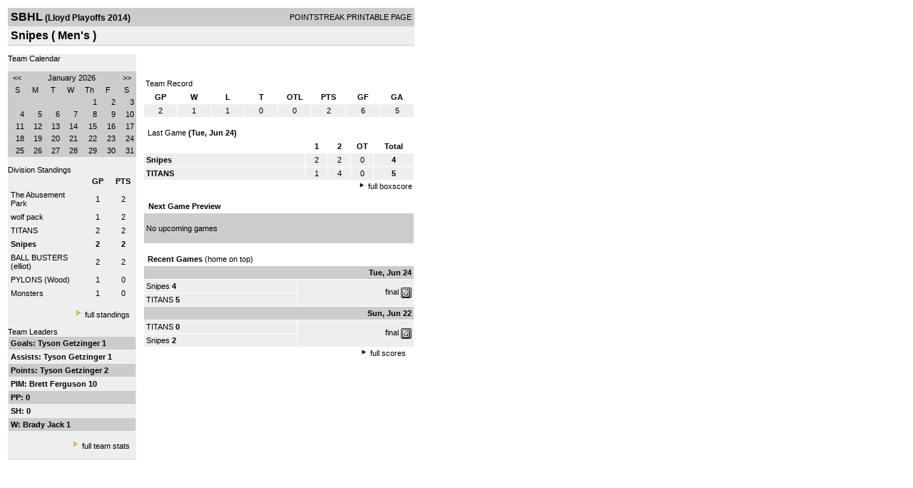

--- FILE ---
content_type: text/html; charset=UTF-8
request_url: https://d15k3om16n459i.cloudfront.net/players/print/players-team.html?teamid=553410&seasonid=1482
body_size: 2501
content:
<html>
<head>
<LINK REL="STYLESHEET" HREF="/common/playersprintstylesheet.css">
</head>
<body>
<table width=518><tr><td align="center"><table width="100%" border="0" cellspacing="0" cellpadding="4">
		<tr class="headerTeam">
		<td width="60%"><font class="conHeader">SBHL</font> <font class="season">(Lloyd Playoffs 2014)</font></td>
		<td width="40%" align="right">POINTSTREAK PRINTABLE PAGE</td>
		</tr>
		<tr class="subHeader">
		<td width="60%" colspan="2"><font class="big">
		Snipes				(
		Men's		)
				</td>
	</tr>
	</table>
	<table width="100%" border="0" cellspacing="0" cellpadding="0">
	<tr><td class="intshim"><img src="/images/shim.gif" width="1" height="1"></td></tr>
	</table><br>
<table width="98%" border="0" cellspacing="0" cellpadding="0" class="background">
	<tr>
		<td width="30%" class="lightGrey" valign="top">

     <div class="divTeamPlayer">Team Calendar</div><br><div align="center"><table bgcolor="#cccccc" width="180" border="0" cellspacing="1" cellpadding="2">
<tr>
<td align="center" class="monthHeadArrow" valign="top"><a href="players-team.html?teamid=553410&seasonid=1482&month=12&year=2025">&lt;&lt;</a></td>
<td align="center" class="monthHead" valign="top" class="calendarHeader" colspan="5">January 2026</td>
<td align="center" class="monthHeadArrow" valign="top"><a href="players-team.html?teamid=553410&seasonid=1482&month=2">&gt;&gt;</a></td>
</tr>
<tr>
<td align="center" valign="top" class="calendarHeader">S</td>
<td align="center" valign="top" class="calendarHeader">M</td>
<td align="center" valign="top" class="calendarHeader">T</td>
<td align="center" valign="top" class="calendarHeader">W</td>
<td align="center" valign="top" class="calendarHeader">Th</td>
<td align="center" valign="top" class="calendarHeader">F</td>
<td align="center" valign="top" class="calendarHeader">S</td>
</tr>
<tr>
<td class="calendar" align="right" valign="top">&nbsp;</td>
<td class="calendar" align="right" valign="top">&nbsp;</td>
<td class="calendar" align="right" valign="top">&nbsp;</td>
<td class="calendar" align="right" valign="top">&nbsp;</td>
<td class="calendar" align="right" valign="top">1</td>
<td class="calendar" align="right" valign="top">2</td>
<td class="calendar" align="right" valign="top">3</td>
</tr>
<tr>
<td class="calendar" align="right" valign="top">4</td>
<td class="calendar" align="right" valign="top">5</td>
<td class="calendar" align="right" valign="top">6</td>
<td class="calendar" align="right" valign="top">7</td>
<td class="calendar" align="right" valign="top">8</td>
<td class="calendar" align="right" valign="top">9</td>
<td class="calendar" align="right" valign="top">10</td>
</tr>
<tr>
<td class="calendar" align="right" valign="top">11</td>
<td class="calendar" align="right" valign="top">12</td>
<td class="calendar" align="right" valign="top">13</td>
<td class="calendar" align="right" valign="top">14</td>
<td class="calendar" align="right" valign="top">15</td>
<td class="calendar" align="right" valign="top">16</td>
<td class="calendar" align="right" valign="top">17</td>
</tr>
<tr>
<td class="calendar" align="right" valign="top">18</td>
<td class="calendar" align="right" valign="top">19</td>
<td class="calendar" align="right" valign="top">20</td>
<td class="calendar" align="right" valign="top">21</td>
<td class="calendar" align="right" valign="top">22</td>
<td class="calendar" align="right" valign="top">23</td>
<td class="calendarToday" align="right" valign="top">24</td>
</tr>
<tr>
<td class="calendar" align="right" valign="top">25</td>
<td class="calendar" align="right" valign="top">26</td>
<td class="calendar" align="right" valign="top">27</td>
<td class="calendar" align="right" valign="top">28</td>
<td class="calendar" align="right" valign="top">29</td>
<td class="calendar" align="right" valign="top">30</td>
<td class="calendar" align="right" valign="top">31</td>
</tr>
</table>
</div>			<br>
			<div class="divTeamPlayer">Division Standings</div>
					<table width="100%" border="0" cellpadding="3" cellspacing="1">
 										<tr class="fields">
                        <td width="60%" align="left"></td>
                        <td width="20%">GP</td>
                        <td width="20%">PTS</td>
                      </tr>
                                            <tr align="center" class="lightGrey">
                        <td align="left"> <a href="players-team.html?teamid=553408&seasonid=1482">
                                                    The Abusement Park                                                  </td>
                        <td>
                                                    1                                                  </td>
                        <td>
                                                   2                                                  </td>
                                              <tr align="center" class="lightGrey">
                        <td align="left"> <a href="players-team.html?teamid=553407&seasonid=1482">
                                                    wolf pack                                                  </td>
                        <td>
                                                    1                                                  </td>
                        <td>
                                                   2                                                  </td>
                                              <tr align="center" class="lightGrey">
                        <td align="left"> <a href="players-team.html?teamid=553409&seasonid=1482">
                                                    TITANS                                                  </td>
                        <td>
                                                    2                                                  </td>
                        <td>
                                                   2                                                  </td>
                                              <tr align="center" class="lightGrey">
                        <td align="left"> <a href="players-team.html?teamid=553410&seasonid=1482">
                                                    <strong>
                          Snipes                          </strong></a>
                                                  </td>
                        <td>
                                                    <strong>
                          2                          </strong>
                                                  </td>
                        <td>
                                                    <strong>
                          2                          </strong>
                                                  </td>
                                              <tr align="center" class="lightGrey">
                        <td align="left"> <a href="players-team.html?teamid=553406&seasonid=1482">
                                                    BALL BUSTERS (elliot)                                                  </td>
                        <td>
                                                    2                                                  </td>
                        <td>
                                                   2                                                  </td>
                                              <tr align="center" class="lightGrey">
                        <td align="left"> <a href="players-team.html?teamid=553411&seasonid=1482">
                                                    PYLONS (Wood)                                                  </td>
                        <td>
                                                    1                                                  </td>
                        <td>
                                                   0                                                  </td>
                                              <tr align="center" class="lightGrey">
                        <td align="left"> <a href="players-team.html?teamid=553412&seasonid=1482">
                                                    Monsters                                                  </td>
                        <td>
                                                    1                                                  </td>
                        <td>
                                                   0                                                  </td>
                                            </table>
                    <br>
                    <div align="right"><img src="/images/aboutus/arrowabouto.gif" width="12" height="12" border="0">
                      <a href="players-division-standings.html?divisionid=83422&seasonid=1482">full standings</a>&nbsp;&nbsp;&nbsp;
                      <br><br></div>

                     								<!--Team Leaders -->
							<div class="divTeamPlayer">Team Leaders</div>
								<table width="100%" border="0" cellspacing="1" cellpadding="3">
								<tr>
								<td class="mediumGrey"><strong>Goals:
																<a href="playerpage.html?playerid=8524947&seasonid=1482">
								Tyson Getzinger								</a>
								 1								</td>
								</tr>
								<tr>
								<td class="lightGrey"><strong>Assists:
																<a href="playerpage.html?playerid=8524947&seasonid=1482">
								Tyson Getzinger								</a>
								 1								</td>
								</tr>
								<tr>
								<td class="mediumGrey"><strong>Points:
																<a href="playerpage.html?playerid=8524947&seasonid=1482">
								Tyson Getzinger								</a>
								 2								</td>
								</tr>
								<tr>
								<td class="lightGrey"><strong>PIM:
																<a href="playerpage.html?playerid=8494637&seasonid=1482">
								Brett Ferguson								</a>
								 10								</td>
								</tr>
								<tr>
								<td class="mediumGrey"><strong>PP:
								 0								</td>
								</tr>
								<tr>
								<td class="lighGrey"><strong>SH:
								 0								</td>
								</tr>
								<tr>
								<td class="mediumGrey"><strong>W:
																<a href="playerpage.html?playerid=8525075&seasonid=1482">
								Brady Jack								</a>
								 1								</td>
								</tr>
								</table>
								<br>

								<div align="right">
									<img src="/images/aboutus/arrowabouto.gif" width="12" height="12" border="0">
									<a href="players-team-roster.html?teamid=553410&seasonid=1482">full team stats</a>&nbsp;&nbsp;&nbsp;
								</div>


													<br>
									                  <table width="100%" border="0" cellspacing="0" cellpadding="0">
                      <tr>
                        <td class="intshim"><img src="/images/shim.gif" width="1" height="1"></td>
                      </tr>
            </table>

</td>
                  <td width="10"><img src="/images/shim.gif" width="10" height="1"></td>
                  <td width="69%" valign="top">
                 <div style='width:360px;text-align:center;padding:10px;'></div><br>

					<table width="100%" border="0" cellspacing="0" cellpadding="3">
					  <tr>
						<td class="cellTeamPlayer">Team Record</td>
					  </tr>
					</table>
					
					<table width="100%" border="0" cellpadding="3" cellspacing="1">
					  <tr class="fields">
						<td width="12%">GP</td>
						<td width="12%">W</td>
						<td width="12%">L</td><td width="12%">T</td><td width="12%">OTL</td>						<td width="12%">PTS</td>
						<td width="12%">GF</td>
						<td width="12%">GA</td>
					  </tr>
					  <tr align="center" class="highlightPlay">
						<td>
						  2						</td>
						<td>
						  1						</td>
						<td>1</td><td>0</td><td>0</td>						<td>
						  						  2						</td>
						<td>
						  6						</td>
						<td>
						  5						</td>
					  </tr>
					</table>
		<br>					<!-- Start game summary -->
                    <table width="100%" border="0" cellspacing="0" cellpadding="3">
					  <tr>
           <td class="cellTeamPlayer" colspan="2">&nbsp;Last Game <strong> (Tue, Jun 24) </td>
                      </tr>
</table>

                          <table width="100%" border="0" cellspacing="1" cellpadding="3">
                            <tr class="fields">
                                                          <td>&nbsp;</td>
                              <td width=\"20\"><strong>1</strong></td><td width=\"20\"><strong>2</strong></td><td width=\"30\"><strong>OT</strong></td><td width="50" align="center"><strong>Total </strong></td>                            </tr>
                            <tr class="lightGrey" align="center">
                              <td align="left" nowrap> <strong>
                                Snipes                                </strong></td>
                              <td width="25">2</td><td width="25">2</td><td width="25">0</td><td align="center" width="50"><strong>4</strong></td>                            </tr>
                            <tr class="lightGrey" align="center">
                              <td align="left" nowrap> <strong>
                              TITANS                                </strong></td>
                              <td width="25">1</td><td width="25">4</td><td width="25">0</td><td align="center" width="50"><strong>5</strong></td>	</tr>
</table>


		<div align="right">
			<img src="/images/aboutus/arrowabout.gif" width="12" height="12" border="0">
			<a href="players-boxscore.html?gameid=2650811">full boxscore</a>&nbsp;
			</div>
                    <br><!--NEXT GAME PREVIEW -->
					<table width="100%" border="0" cellspacing="1" cellpadding="3">
					  <tr>
						<td class="cellTeamPlayer"><strong>&nbsp;Next Game Preview						 </strong></td>
					  </tr>
					  <tr valign="top">
						<td class="mediumGrey">

				<br>No upcoming games<br><br></td>					 </tr>
					</table>
                    <br>
                    <!-- Begin Completed Games -->
                    					<table width="100%" border="0" cellspacing="0" cellpadding="3">
						<tr class="header">
							<td class="cellTeamPlayer" colspan="2">&nbsp;<strong>Recent Games</strong> (home on top)</td>
						</tr>
					<table>
					<table width="100%" cellpadding="3" border="0" cellspacing="1">
														<tr>
									  <td colspan=2 class="mediumGrey" align="right"><strong>
							Tue, Jun 24										</strong></td>
									</tr>
									<tr class="lightGrey">
									  <td nowrap width="57%">
										<a href="players-team.html?teamid=553410&seasonid=1482">Snipes</a> <strong>4</strong>									  </td>
									  <td nowrap  rowspan="2" align="right">


									<a href="players-boxscore.html?gameid=2650811">final</a>	 <a href="gamesheet_full.html?gameid=2650811" target="_blank"><img src="/images/playersection/gs.gif" width="15" height="15" border="0" align="absmiddle" class="nova-img--auto"></a>

									</td>
									</tr>
									<tr class="lightGrey">
									  <td nowrap width="57%">
										<a href="players-team.html?teamid=553409&seasonid=1482">TITANS</a> <strong>5</strong>									  </td>
									</tr>
																		<tr>
									  <td colspan=2 class="mediumGrey" align="right"><strong>
							Sun, Jun 22										</strong></td>
									</tr>
									<tr class="lightGrey">
									  <td nowrap width="57%">
										<a href="players-team.html?teamid=553409&seasonid=1482">TITANS</a> <strong>0</strong>									  </td>
									  <td nowrap  rowspan="2" align="right">


									<a href="players-boxscore.html?gameid=2650810">final</a>	 <a href="gamesheet_full.html?gameid=2650810" target="_blank"><img src="/images/playersection/gs.gif" width="15" height="15" border="0" align="absmiddle" class="nova-img--auto"></a>

									</td>
									</tr>
									<tr class="lightGrey">
									  <td nowrap width="57%">
										<a href="players-team.html?teamid=553410&seasonid=1482">Snipes</a> <strong>2</strong>									  </td>
									</tr>
																</table>
							<div align="right"><img src="/images/aboutus/arrowabout.gif" width="12" height="12" border="0">
		                      <a href="players-team-schedule.html?teamid=553410&seasonid=1482">full scores</a>		                      &nbsp;&nbsp;&nbsp; <br>
		                                    <br>
            </div>
					</td>
   </tr>
  </table>

<br>
<br>
</td>
</tr>
</table>
<script type="text/javascript" src="/_Incapsula_Resource?SWJIYLWA=719d34d31c8e3a6e6fffd425f7e032f3&ns=1&cb=682003379" async></script></body>
</html>

--- FILE ---
content_type: application/javascript
request_url: https://d15k3om16n459i.cloudfront.net/_Incapsula_Resource?SWJIYLWA=719d34d31c8e3a6e6fffd425f7e032f3&ns=1&cb=682003379
body_size: 19913
content:
var _0xaaad=['\x77\x34\x39\x6a\x4d\x63\x4b\x73','\x50\x32\x4c\x43\x68\x51\x3d\x3d','\x77\x71\x66\x44\x73\x48\x51\x58\x47\x78\x76\x44\x73\x63\x4b\x38','\x49\x47\x46\x77','\x44\x68\x45\x6d\x77\x72\x70\x6d\x41\x51\x3d\x3d','\x66\x73\x4b\x5a\x77\x34\x63\x3d','\x4f\x68\x66\x43\x68\x67\x3d\x3d','\x45\x6b\x33\x43\x75\x67\x3d\x3d','\x61\x33\x41\x57','\x77\x72\x63\x42\x77\x37\x67\x3d','\x42\x47\x78\x4d\x48\x63\x4b\x30\x53\x67\x3d\x3d','\x77\x71\x2f\x43\x68\x42\x73\x3d','\x77\x71\x39\x64\x50\x69\x33\x43\x6a\x38\x4b\x5a\x77\x37\x48\x43\x73\x41\x55\x43','\x77\x35\x37\x44\x69\x38\x4b\x2b\x52\x54\x55\x77\x77\x34\x51\x55\x77\x6f\x49\x59','\x77\x6f\x4c\x44\x69\x46\x77\x3d','\x4b\x4d\x4f\x77\x43\x33\x6a\x43\x73\x73\x4b\x4d','\x77\x71\x6a\x43\x76\x47\x55\x46\x77\x70\x48\x44\x6e\x63\x4b\x4c\x63\x77\x3d\x3d','\x77\x36\x46\x51\x4a\x67\x3d\x3d','\x63\x46\x55\x66\x77\x37\x44\x44\x72\x67\x54\x44\x6a\x58\x72\x44\x6c\x67\x38\x78\x4a\x30\x66\x44\x71\x73\x4b\x44\x4f\x38\x4f\x55\x64\x53\x50\x44\x74\x43\x46\x56\x77\x71\x76\x44\x6f\x38\x4b\x73\x58\x38\x4f\x2b\x77\x37\x45\x51\x4c\x63\x4f\x64\x77\x37\x73\x79\x77\x72\x52\x55\x49\x31\x46\x4e\x77\x35\x54\x43\x73\x67\x3d\x3d','\x56\x47\x59\x34','\x77\x6f\x70\x6c\x44\x77\x3d\x3d','\x77\x37\x4a\x39\x53\x41\x3d\x3d','\x50\x51\x50\x43\x75\x51\x3d\x3d','\x5a\x54\x68\x44','\x77\x72\x31\x38\x77\x37\x6f\x3d','\x52\x38\x4b\x63\x77\x36\x6b\x3d','\x77\x6f\x2f\x43\x73\x38\x4b\x4f','\x57\x73\x4f\x6f\x77\x6f\x52\x39\x52\x4d\x4b\x50','\x4b\x38\x4b\x79\x77\x37\x39\x30\x65\x73\x4b\x69','\x63\x73\x4f\x49\x47\x31\x48\x43\x6a\x73\x4f\x67\x77\x34\x7a\x44\x70\x51\x3d\x3d','\x61\x4d\x4f\x6d\x57\x41\x3d\x3d','\x77\x70\x78\x69\x77\x72\x67\x3d','\x52\x4d\x4f\x4b\x77\x71\x67\x3d','\x77\x35\x41\x38\x77\x72\x33\x43\x67\x73\x4f\x47\x77\x71\x58\x44\x67\x43\x6a\x44\x67\x41\x2f\x44\x69\x6b\x45\x70\x45\x63\x4b\x70','\x57\x73\x4f\x6f\x77\x72\x46\x70\x41\x67\x3d\x3d','\x77\x70\x54\x43\x71\x73\x4b\x4a','\x46\x30\x7a\x43\x76\x38\x4b\x4f\x77\x35\x64\x72','\x77\x35\x33\x43\x70\x63\x4b\x34\x77\x71\x59\x3d','\x47\x32\x78\x57\x4c\x73\x4b\x70\x54\x79\x67\x3d','\x4e\x78\x58\x43\x75\x77\x3d\x3d','\x77\x35\x54\x44\x67\x63\x4b\x68\x64\x77\x66\x44\x74\x38\x4b\x34','\x42\x4d\x4b\x61\x77\x37\x55\x3d','\x50\x46\x58\x43\x68\x51\x3d\x3d','\x44\x63\x4b\x74\x77\x6f\x39\x69\x51\x4d\x4b\x4f\x48\x63\x4b\x72\x65\x68\x30\x3d','\x48\x47\x5a\x6c\x4e\x38\x4b\x55\x63\x54\x6e\x43\x6c\x48\x76\x43\x71\x63\x4f\x30','\x77\x70\x49\x37\x63\x38\x4f\x37\x77\x70\x41\x77\x62\x4d\x4b\x55\x4d\x38\x4f\x42\x50\x54\x6a\x44\x67\x67\x51\x59\x55\x6c\x4c\x44\x6b\x6b\x49\x72\x64\x4d\x4b\x51\x77\x36\x4c\x43\x67\x73\x4f\x55\x47\x6e\x6f\x4e\x77\x35\x39\x65\x77\x70\x63\x6d\x77\x34\x4e\x6e\x77\x35\x6e\x43\x75\x31\x39\x2b\x42\x43\x63\x3d','\x50\x44\x33\x44\x6a\x51\x3d\x3d','\x77\x71\x62\x44\x6b\x30\x4a\x75\x77\x36\x56\x38','\x77\x37\x72\x44\x6c\x63\x4b\x54','\x77\x72\x44\x44\x68\x38\x4b\x68','\x77\x35\x2f\x44\x69\x73\x4b\x78','\x4f\x55\x76\x43\x6f\x41\x3d\x3d','\x77\x36\x38\x33\x77\x72\x44\x43\x6d\x4d\x4f\x32\x77\x37\x56\x37\x77\x35\x59\x3d','\x44\x6d\x4a\x78','\x77\x71\x56\x2f\x77\x35\x73\x3d','\x77\x6f\x62\x44\x6e\x44\x55\x3d','\x4d\x73\x4f\x4a\x48\x46\x48\x43\x6e\x38\x4f\x37','\x77\x70\x35\x6a\x62\x41\x3d\x3d','\x77\x37\x76\x43\x6f\x63\x4b\x38','\x51\x57\x73\x64\x77\x72\x50\x44\x6f\x32\x64\x36\x77\x6f\x54\x44\x74\x73\x4b\x54\x4c\x41\x3d\x3d','\x77\x72\x52\x66\x51\x38\x4f\x48\x57\x33\x37\x44\x70\x7a\x41\x3d','\x45\x53\x2f\x43\x6f\x32\x33\x43\x6a\x63\x4b\x4e\x77\x6f\x73\x77\x46\x38\x4f\x36\x77\x35\x67\x3d','\x77\x72\x7a\x43\x72\x63\x4b\x2b\x63\x30\x39\x62\x77\x35\x6e\x44\x68\x77\x3d\x3d','\x52\x67\x4e\x53','\x56\x51\x41\x50','\x4d\x77\x4c\x44\x75\x51\x3d\x3d','\x55\x38\x4f\x50\x77\x72\x73\x3d','\x77\x72\x62\x44\x74\x63\x4f\x6d\x77\x71\x67\x3d','\x4f\x78\x37\x43\x6c\x63\x4f\x6d\x64\x55\x30\x42','\x77\x34\x2f\x44\x70\x4d\x4b\x64','\x51\x4d\x4b\x2f\x77\x36\x6a\x43\x6f\x78\x6e\x43\x71\x63\x4f\x58\x55\x4d\x4b\x66\x77\x34\x55\x56\x56\x63\x4b\x50\x77\x72\x37\x43\x6a\x38\x4f\x44\x77\x35\x41\x3d','\x77\x72\x62\x44\x6a\x45\x46\x73\x77\x37\x67\x3d','\x48\x33\x37\x43\x6e\x63\x4b\x66\x77\x35\x55\x30\x54\x6b\x6e\x43\x6b\x56\x4a\x52\x77\x35\x33\x43\x68\x38\x4b\x67\x4b\x63\x4f\x69\x77\x37\x54\x43\x67\x63\x4f\x68\x77\x6f\x6e\x44\x70\x44\x73\x33\x48\x30\x67\x30\x55\x6c\x41\x53\x77\x70\x44\x43\x75\x73\x4b\x78\x77\x37\x6a\x44\x68\x63\x4f\x42\x51\x4d\x4f\x2b\x42\x4d\x4f\x57\x53\x67\x3d\x3d','\x77\x34\x44\x44\x6f\x73\x4b\x39','\x59\x4d\x4b\x4f\x77\x34\x4e\x54\x48\x63\x4f\x62','\x77\x34\x42\x30\x4d\x63\x4b\x78\x77\x72\x51\x4e','\x77\x34\x35\x6e\x54\x77\x3d\x3d','\x4b\x73\x4f\x6a\x41\x51\x3d\x3d','\x46\x78\x6f\x73\x77\x72\x68\x30\x41\x4d\x4f\x34\x41\x52\x41\x3d','\x4e\x4d\x4b\x69\x77\x37\x4e\x67\x65\x73\x4b\x34','\x64\x4d\x4b\x79\x77\x34\x34\x3d','\x77\x6f\x33\x44\x67\x58\x4d\x3d','\x54\x4d\x4f\x66\x77\x34\x37\x44\x6a\x48\x55\x3d','\x4a\x73\x4f\x31\x45\x51\x3d\x3d','\x63\x53\x35\x44','\x77\x37\x6a\x44\x6d\x6b\x78\x70\x77\x37\x39\x38','\x77\x36\x74\x61\x51\x33\x66\x44\x67\x68\x6b\x3d','\x44\x48\x6e\x43\x70\x51\x3d\x3d','\x43\x44\x76\x43\x69\x41\x3d\x3d','\x77\x36\x6c\x78\x77\x71\x48\x43\x6c\x63\x4f\x78\x77\x37\x67\x3d','\x42\x43\x48\x43\x6f\x57\x76\x43\x6e\x41\x3d\x3d','\x4e\x6c\x48\x43\x74\x77\x3d\x3d','\x77\x6f\x2f\x44\x68\x55\x34\x3d','\x48\x57\x64\x47\x48\x38\x4b\x6d\x53\x79\x50\x43\x67\x33\x59\x3d','\x77\x71\x4e\x48\x77\x72\x51\x3d','\x53\x44\x33\x43\x68\x31\x35\x4f\x77\x35\x42\x32\x77\x71\x56\x6d\x77\x37\x51\x3d','\x44\x63\x4f\x36\x77\x35\x73\x3d','\x54\x6d\x45\x64\x77\x71\x66\x44\x6f\x33\x30\x3d','\x48\x73\x4f\x4f\x77\x37\x6f\x3d','\x65\x73\x4f\x74\x77\x34\x33\x44\x76\x4d\x4b\x6a','\x77\x72\x54\x43\x72\x63\x4b\x79\x59\x56\x78\x55','\x77\x71\x64\x71\x56\x51\x3d\x3d','\x48\x73\x4b\x4a\x77\x71\x34\x3d','\x77\x34\x68\x47\x4c\x77\x3d\x3d','\x44\x30\x62\x43\x67\x73\x4b\x64\x77\x35\x46\x71\x45\x32\x45\x3d','\x58\x51\x35\x39','\x48\x4d\x4f\x68\x77\x34\x73\x3d','\x4f\x53\x4e\x36\x46\x73\x4b\x32\x52\x6b\x37\x43\x74\x47\x54\x44\x69\x68\x31\x6d\x77\x70\x6e\x43\x70\x73\x4f\x78\x77\x37\x51\x3d','\x49\x46\x46\x71\x65\x56\x74\x54','\x77\x34\x46\x73\x4a\x67\x3d\x3d','\x77\x71\x73\x72\x77\x35\x30\x3d','\x77\x71\x42\x57\x56\x4d\x4f\x56\x56\x58\x66\x44\x6e\x53\x64\x6d\x48\x38\x4f\x49\x51\x58\x49\x32\x44\x63\x4b\x4f\x77\x72\x63\x3d','\x5a\x4d\x4f\x6a\x4d\x78\x34\x48\x4b\x4d\x4f\x70','\x48\x69\x58\x43\x6f\x33\x6e\x43\x6a\x63\x4b\x58','\x63\x4d\x4f\x57\x77\x72\x73\x3d','\x42\x53\x54\x43\x6e\x46\x31\x43\x77\x35\x68\x41\x77\x71\x35\x37\x77\x36\x54\x44\x68\x4d\x4f\x56\x55\x41\x72\x43\x72\x4d\x4f\x79\x50\x63\x4f\x5a\x77\x70\x72\x44\x6d\x78\x54\x44\x67\x33\x4e\x61\x77\x37\x72\x43\x6e\x4d\x4f\x41\x77\x71\x48\x43\x6d\x57\x33\x44\x71\x38\x4f\x59\x77\x6f\x72\x44\x75\x63\x4b\x61\x63\x77\x3d\x3d','\x77\x36\x6e\x43\x71\x4d\x4b\x35\x77\x71\x54\x43\x74\x38\x4b\x59\x4e\x51\x3d\x3d','\x77\x71\x6e\x44\x6d\x55\x4e\x69\x77\x37\x68\x78','\x4c\x6c\x42\x49','\x77\x37\x46\x37\x46\x77\x3d\x3d','\x77\x72\x48\x44\x6f\x73\x4b\x39','\x52\x73\x4f\x68\x77\x70\x39\x39\x57\x63\x4b\x4a\x4d\x4d\x4b\x72\x63\x56\x52\x34\x77\x37\x72\x43\x70\x6b\x4d\x33\x77\x70\x7a\x43\x6f\x38\x4f\x53\x54\x41\x59\x4a','\x65\x79\x59\x6f\x41\x38\x4b\x4a\x77\x36\x34\x3d','\x77\x71\x44\x44\x68\x38\x4b\x65','\x77\x37\x64\x54\x57\x48\x66\x44\x6e\x78\x2f\x43\x6c\x63\x4f\x39\x56\x41\x66\x44\x73\x63\x4b\x63\x66\x68\x6a\x43\x6f\x67\x70\x62\x61\x73\x4f\x6e\x77\x71\x44\x43\x70\x52\x44\x43\x72\x4d\x4b\x6e\x77\x34\x64\x64','\x77\x71\x7a\x43\x76\x30\x4d\x57\x77\x6f\x72\x44\x6d\x73\x4b\x57','\x48\x63\x4f\x4f\x77\x35\x4c\x44\x6e\x6d\x51\x69','\x77\x36\x42\x72\x77\x37\x48\x43\x68\x63\x4b\x79\x77\x36\x46\x30\x77\x6f\x56\x47','\x77\x71\x4e\x4b\x54\x63\x4f\x62\x53\x41\x3d\x3d','\x49\x6c\x73\x6b\x65\x31\x64\x50\x77\x37\x73\x4e\x77\x72\x4d\x6d\x77\x34\x44\x43\x6b\x41\x3d\x3d','\x77\x72\x70\x30\x77\x35\x33\x43\x68\x73\x4f\x37\x77\x6f\x72\x43\x6d\x51\x3d\x3d','\x55\x4d\x4f\x6b\x77\x6f\x5a\x2f\x58\x73\x4b\x47\x41\x73\x4b\x72','\x77\x72\x44\x44\x6b\x6b\x6c\x67\x77\x36\x70\x77\x77\x6f\x50\x43\x6f\x54\x38\x3d','\x4f\x4d\x4f\x46\x48\x6c\x50\x43\x68\x63\x4f\x79\x77\x35\x58\x43\x76\x63\x4f\x61\x4e\x63\x4b\x6e\x77\x71\x70\x5a\x50\x4d\x4b\x53\x77\x72\x4d\x6f\x77\x36\x55\x59\x52\x44\x49\x3d','\x77\x72\x48\x44\x74\x6a\x49\x3d','\x4b\x38\x4b\x33\x77\x37\x46\x75\x65\x67\x3d\x3d','\x77\x36\x72\x43\x74\x4d\x4b\x67\x77\x71\x72\x43\x71\x67\x3d\x3d','\x50\x46\x74\x30','\x4c\x63\x4f\x71\x47\x67\x3d\x3d','\x64\x4d\x4f\x41\x43\x6e\x78\x72\x77\x36\x67\x39','\x44\x53\x44\x43\x6f\x31\x4d\x3d','\x42\x7a\x6e\x43\x67\x77\x3d\x3d','\x77\x6f\x6a\x44\x67\x31\x34\x46\x42\x68\x6a\x44\x74\x41\x3d\x3d','\x44\x47\x37\x43\x6c\x38\x4f\x70\x58\x63\x4b\x78\x57\x33\x58\x44\x76\x77\x3d\x3d','\x42\x38\x4f\x64\x43\x77\x3d\x3d','\x77\x34\x50\x44\x69\x4d\x4b\x67\x52\x41\x66\x44\x74\x4d\x4b\x43\x65\x4d\x4f\x77\x57\x6c\x68\x7a\x66\x6c\x30\x44\x4a\x4d\x4f\x32\x50\x33\x51\x45\x77\x72\x45\x31\x77\x6f\x33\x44\x75\x30\x4e\x4c\x77\x72\x37\x43\x70\x38\x4b\x58\x77\x37\x62\x43\x74\x63\x4b\x64\x77\x37\x48\x44\x73\x77\x3d\x3d','\x77\x72\x68\x79\x77\x71\x37\x43\x6e\x73\x4f\x32\x77\x37\x55\x3d','\x4a\x43\x54\x43\x71\x51\x3d\x3d','\x77\x35\x66\x44\x6b\x4d\x4b\x2b','\x77\x72\x70\x30\x77\x35\x33\x43\x68\x73\x4f\x37\x77\x6f\x72\x43\x74\x63\x4f\x38\x4c\x79\x42\x74','\x77\x71\x62\x43\x6c\x4d\x4b\x39','\x43\x6a\x76\x43\x73\x67\x3d\x3d','\x4b\x4d\x4b\x72\x77\x36\x68\x67\x5a\x38\x4b\x2b\x57\x38\x4b\x6b\x44\x63\x4b\x78\x77\x70\x6b\x3d','\x46\x69\x72\x44\x74\x6a\x5a\x78\x4d\x68\x73\x75','\x4f\x4d\x4f\x4f\x77\x36\x41\x3d','\x46\x73\x4b\x57\x77\x36\x38\x51\x61\x6e\x64\x47\x42\x46\x6e\x43\x6d\x41\x3d\x3d','\x4f\x4d\x4f\x45\x77\x34\x74\x46\x51\x73\x4b\x4f\x56\x4d\x4b\x56\x77\x37\x41\x3d','\x4d\x38\x4f\x6d\x77\x34\x76\x44\x70\x41\x3d\x3d','\x4b\x42\x72\x43\x67\x38\x4f\x65\x65\x56\x51\x3d','\x48\x47\x78\x52\x44\x67\x3d\x3d','\x77\x6f\x7a\x43\x71\x4d\x4b\x57\x52\x55\x67\x39','\x77\x37\x33\x43\x6f\x63\x4b\x2f\x77\x71\x6a\x43\x71\x73\x4b\x5a\x4e\x67\x3d\x3d','\x77\x6f\x6a\x43\x74\x4d\x4b\x6c','\x59\x43\x30\x6b','\x63\x79\x35\x35','\x77\x35\x48\x44\x68\x73\x4b\x78\x55\x41\x49\x33','\x47\x7a\x50\x43\x6e\x41\x3d\x3d','\x77\x36\x4c\x44\x6a\x73\x4b\x51','\x44\x63\x4b\x64\x77\x35\x6b\x3d','\x43\x38\x4f\x75\x77\x6f\x74\x30\x58\x73\x4b\x49\x47\x38\x4f\x75\x62\x46\x59\x6b\x77\x37\x6a\x43\x76\x41\x49\x7a\x77\x70\x55\x3d','\x44\x57\x2f\x43\x6f\x4d\x4f\x34\x53\x63\x4b\x78\x57\x33\x63\x3d','\x77\x35\x6a\x44\x74\x4d\x4b\x46','\x77\x6f\x76\x44\x71\x55\x4d\x3d','\x77\x37\x42\x50\x44\x77\x3d\x3d','\x4b\x54\x46\x71\x77\x71\x59\x3d','\x47\x79\x6e\x43\x6e\x31\x4e\x4d\x77\x35\x64\x72\x77\x71\x52\x78','\x77\x71\x66\x44\x6f\x52\x44\x43\x67\x38\x4f\x47\x45\x51\x3d\x3d','\x52\x38\x4f\x35\x77\x71\x74\x70\x45\x63\x4b\x66\x66\x73\x4b\x61\x77\x37\x48\x43\x70\x4d\x4f\x69\x77\x34\x6a\x44\x74\x44\x74\x56\x77\x6f\x30\x3d','\x77\x35\x4e\x74\x4e\x4d\x4b\x33\x77\x71\x55\x3d','\x77\x6f\x2f\x44\x6b\x38\x4b\x4a\x77\x6f\x2f\x43\x73\x63\x4f\x4c','\x47\x79\x6e\x43\x6e\x31\x4e\x4d\x77\x35\x64\x72\x77\x71\x52\x78\x77\x72\x37\x43\x6d\x4d\x4f\x4d\x54\x69\x44\x43\x71\x4d\x4f\x6e\x46\x77\x3d\x3d','\x4f\x38\x4f\x57\x77\x34\x4a\x43\x5a\x67\x3d\x3d','\x77\x70\x6a\x44\x68\x73\x4b\x58\x77\x71\x58\x43\x76\x38\x4f\x55\x77\x71\x38\x3d','\x77\x35\x50\x44\x67\x73\x4b\x70\x58\x68\x45\x2b\x77\x35\x51\x65\x77\x72\x46\x43\x77\x37\x54\x43\x74\x63\x4f\x47\x77\x34\x66\x43\x67\x6c\x49\x68\x4b\x38\x4f\x50\x77\x34\x37\x44\x76\x56\x35\x4e\x51\x6c\x44\x43\x72\x63\x4f\x34','\x77\x72\x2f\x43\x69\x52\x44\x44\x75\x38\x4b\x76','\x77\x34\x56\x50\x65\x77\x3d\x3d','\x64\x43\x78\x75\x48\x38\x4b\x78\x52\x30\x6b\x3d','\x77\x6f\x33\x43\x6f\x73\x4b\x61\x53\x31\x41\x77','\x77\x37\x66\x43\x70\x63\x4b\x36\x77\x71\x72\x43\x75\x63\x4b\x58\x4d\x73\x4b\x64\x77\x37\x5a\x41\x48\x69\x35\x62\x77\x36\x55\x62\x77\x70\x73\x36\x77\x72\x4d\x3d','\x77\x70\x49\x68\x77\x36\x4c\x43\x69\x38\x4b\x52','\x5a\x79\x38\x6e\x45\x4d\x4b\x62\x77\x36\x6e\x44\x6f\x47\x73\x3d','\x77\x37\x76\x44\x67\x63\x4b\x45\x54\x44\x4e\x49\x4f\x38\x4f\x63\x77\x37\x42\x49\x41\x38\x4f\x51\x43\x79\x44\x44\x6e\x41\x4c\x44\x6e\x73\x4f\x4d\x77\x37\x59\x3d','\x4b\x4d\x4f\x4e\x48\x6b\x50\x43\x6a\x67\x3d\x3d','\x65\x38\x4b\x4f\x77\x34\x39\x51\x47\x38\x4f\x61\x4e\x63\x4b\x6e\x77\x6f\x77\x3d','\x64\x43\x78\x36\x44\x4d\x4b\x2b\x52\x6b\x6a\x44\x75\x51\x3d\x3d','\x77\x37\x64\x54\x57\x48\x66\x44\x6e\x78\x2f\x43\x6c\x63\x4f\x39\x56\x41\x66\x43\x71\x63\x4b\x52\x61\x78\x2f\x43\x6f\x77\x74\x63','\x77\x35\x54\x44\x67\x38\x4b\x47\x54\x43\x4a\x4d\x46\x38\x4f\x38\x77\x36\x41\x4d\x45\x63\x4f\x57\x48\x51\x3d\x3d','\x77\x37\x7a\x43\x76\x4d\x4b\x6c\x77\x72\x44\x43\x71\x73\x4b\x46','\x77\x37\x42\x61\x54\x33\x76\x44\x6e\x77\x58\x43\x6e\x38\x4f\x4b\x59\x41\x3d\x3d','\x77\x35\x62\x44\x6e\x4d\x4b\x38\x55\x42\x72\x44\x71\x51\x3d\x3d','\x77\x71\x66\x44\x6e\x30\x4d\x44\x41\x51\x4c\x44\x71\x4d\x4b\x79','\x77\x71\x44\x44\x68\x45\x52\x32\x77\x37\x68\x71','\x62\x73\x4f\x73\x4f\x78\x63\x76\x44\x38\x4f\x75\x77\x35\x78\x41\x77\x34\x66\x43\x70\x51\x3d\x3d','\x46\x38\x4b\x4c\x77\x37\x41\x4b\x66\x57\x45\x3d','\x4c\x31\x78\x32\x63\x55\x4a\x65','\x77\x36\x4a\x45\x4b\x4d\x4f\x30\x77\x35\x4a\x32','\x77\x70\x6a\x43\x70\x73\x4b\x61\x53\x45\x45\x67','\x4f\x51\x50\x43\x69\x4d\x4f\x42\x61\x46\x4d\x3d','\x77\x6f\x66\x44\x6f\x38\x4b\x68\x77\x37\x63\x59','\x4b\x55\x78\x74\x62\x56\x74\x49','\x54\x58\x51\x42','\x77\x72\x46\x76\x77\x71\x6e\x43\x69\x73\x4f\x32\x77\x36\x34\x3d','\x77\x71\x4e\x62\x52\x38\x4f\x54\x54\x6e\x41\x3d','\x55\x38\x4f\x31\x77\x6f\x4e\x70\x52\x4d\x4b\x55','\x45\x38\x4b\x45\x77\x37\x77\x4b\x5a\x6e\x39\x37\x43\x45\x51\x3d','\x4a\x69\x5a\x71\x77\x72\x76\x43\x6d\x46\x67\x3d','\x77\x72\x78\x41\x4f\x54\x6e\x43\x70\x63\x4b\x59\x77\x35\x48\x43\x73\x44\x49\x66\x77\x35\x50\x44\x68\x51\x3d\x3d','\x61\x4d\x4f\x31\x50\x67\x67\x4c\x46\x41\x3d\x3d','\x77\x72\x73\x66\x77\x36\x44\x43\x6c\x38\x4b\x54\x77\x72\x48\x43\x67\x6a\x6e\x43\x6c\x41\x48\x43\x6e\x77\x3d\x3d','\x77\x71\x7a\x43\x6b\x42\x58\x44\x76\x63\x4b\x2b\x4d\x77\x3d\x3d','\x77\x71\x48\x44\x6b\x30\x42\x45\x77\x37\x6c\x74\x77\x6f\x4c\x43\x71\x54\x72\x44\x73\x32\x70\x5a\x77\x35\x55\x3d','\x77\x72\x52\x56\x54\x4d\x4f\x7a\x53\x57\x33\x44\x72\x53\x39\x2f\x48\x38\x4f\x45\x51\x47\x67\x63\x44\x63\x4b\x4f\x77\x72\x44\x44\x72\x48\x51\x68\x4b\x38\x4b\x57\x77\x37\x59\x3d','\x4f\x38\x4f\x55\x47\x30\x58\x43\x6e\x38\x4f\x67','\x77\x71\x66\x44\x76\x45\x34\x4f\x43\x68\x6a\x44\x72\x73\x4b\x71\x4a\x38\x4f\x30\x77\x6f\x72\x43\x6e\x55\x49\x7a\x47\x73\x4f\x47\x77\x6f\x58\x43\x6f\x52\x37\x44\x71\x32\x70\x6e','\x48\x48\x6a\x43\x6d\x73\x4f\x2f\x54\x38\x4b\x72','\x4b\x63\x4f\x59\x77\x34\x31\x43\x62\x73\x4b\x4d\x58\x38\x4b\x50\x77\x71\x72\x44\x74\x63\x4b\x4a\x64\x6d\x48\x43\x72\x46\x37\x44\x68\x33\x63\x68\x77\x34\x58\x44\x6e\x33\x5a\x35\x77\x37\x44\x43\x73\x47\x51\x69\x77\x36\x50\x43\x67\x48\x4c\x44\x70\x67\x3d\x3d','\x54\x4d\x4f\x67\x77\x72\x52\x7a\x41\x73\x4b\x4e','\x45\x32\x74\x7a\x65\x30\x31\x66\x77\x36\x77\x4b\x77\x72\x45\x71\x77\x35\x33\x43\x6f\x63\x4b\x78\x52\x73\x4b\x70\x48\x4d\x4f\x53\x77\x34\x2f\x43\x67\x51\x51\x57','\x4a\x7a\x46\x67\x77\x72\x33\x43\x67\x55\x37\x43\x72\x6a\x50\x43\x6c\x69\x59\x37\x77\x34\x37\x44\x67\x38\x4b\x67\x63\x56\x58\x43\x75\x63\x4b\x74\x47\x55\x33\x44\x6b\x69\x30\x4f\x4d\x6a\x41\x44\x77\x72\x62\x44\x6d\x73\x4f\x55\x77\x34\x66\x44\x6e\x68\x2f\x44\x74\x38\x4b\x6a\x77\x37\x56\x72\x45\x41\x3d\x3d','\x77\x37\x44\x44\x6d\x4d\x4b\x62\x56\x69\x42\x61','\x58\x30\x72\x43\x74\x63\x4b\x4b\x77\x37\x78\x69\x44\x6d\x4c\x43\x6e\x48\x73\x57\x77\x70\x50\x43\x67\x73\x4b\x47\x4f\x73\x4f\x47\x77\x34\x4c\x43\x70\x63\x4f\x76\x77\x6f\x6e\x44\x73\x56\x5a\x49\x42\x46\x31\x6c\x44\x32\x55\x3d','\x77\x36\x6e\x43\x74\x73\x4b\x6a\x77\x71\x44\x43\x75\x38\x4b\x46\x4e\x63\x4f\x63\x77\x37\x49\x4c\x48\x44\x46\x54\x77\x37\x34\x54','\x47\x43\x33\x43\x75\x55\x6a\x43\x74\x73\x4b\x78','\x77\x36\x50\x44\x68\x63\x4b\x41\x56\x6a\x31\x47\x49\x51\x3d\x3d','\x77\x72\x64\x57\x54\x73\x4f\x51\x58\x58\x58\x43\x72\x44\x42\x37\x47\x73\x4f\x59\x52\x6e\x51\x36','\x77\x6f\x54\x43\x76\x38\x4b\x64\x58\x31\x41\x72','\x66\x38\x4f\x6f\x4a\x67\x34\x57\x46\x63\x4f\x71','\x49\x4d\x4f\x76\x77\x35\x66\x44\x73\x73\x4b\x75\x63\x4d\x4f\x77\x77\x36\x68\x4d\x61\x63\x4f\x62\x77\x35\x41\x35\x77\x71\x55\x3d','\x77\x6f\x33\x44\x71\x38\x4b\x74\x77\x37\x59\x4e\x59\x77\x3d\x3d','\x77\x70\x6a\x44\x6f\x63\x4b\x72\x77\x36\x59\x63\x59\x30\x63\x3d','\x44\x38\x4b\x69\x77\x37\x39\x47\x66\x63\x4b\x6a\x59\x63\x4b\x73\x46\x38\x4b\x70\x77\x35\x30\x3d','\x77\x6f\x45\x34\x77\x36\x66\x43\x6a\x63\x4b\x41\x77\x71\x6f\x3d','\x77\x70\x59\x6c\x77\x37\x2f\x43\x69\x38\x4b\x64\x77\x71\x76\x43\x6b\x33\x7a\x44\x6b\x68\x58\x43\x69\x52\x6f\x78','\x65\x4d\x4f\x57\x42\x32\x70\x6e\x77\x35\x51\x3d','\x49\x43\x62\x44\x70\x38\x4f\x67\x64\x38\x4b\x45\x77\x72\x48\x44\x68\x38\x4f\x46\x65\x73\x4b\x4d\x49\x63\x4f\x38\x77\x72\x76\x43\x6b\x63\x4b\x61\x41\x55\x73\x3d','\x4d\x53\x76\x44\x70\x4d\x4f\x33\x63\x77\x3d\x3d','\x50\x38\x4f\x7a\x77\x35\x67\x3d','\x4b\x63\x4f\x46\x48\x46\x4c\x43\x68\x4d\x4f\x6b\x77\x70\x62\x43\x72\x4d\x4b\x56\x44\x38\x4b\x67\x77\x37\x68\x46\x50\x4d\x4b\x52\x77\x37\x35\x6e','\x77\x36\x50\x44\x67\x63\x4b\x65\x55\x44\x45\x3d','\x77\x70\x7a\x44\x76\x4d\x4b\x58\x77\x37\x45\x4c\x65\x56\x6f\x38','\x47\x79\x6e\x43\x6e\x31\x4e\x4d\x77\x35\x64\x72\x77\x71\x52\x78\x77\x72\x37\x43\x6d\x73\x4f\x4d\x53\x79\x33\x43\x70\x63\x4f\x72\x41\x63\x4f\x4d','\x46\x4d\x4f\x54\x77\x35\x58\x44\x69\x6d\x51\x35','\x45\x73\x4f\x62\x77\x34\x6e\x44\x75\x6e\x77\x72\x41\x32\x63\x3d','\x52\x38\x4f\x35\x77\x71\x74\x70\x45\x63\x4b\x66\x66\x73\x4b\x61\x77\x37\x48\x43\x70\x4d\x4f\x37\x77\x35\x37\x44\x75\x53\x39\x50','\x4d\x63\x4f\x66\x45\x55\x62\x43\x6e\x67\x3d\x3d','\x77\x6f\x62\x44\x73\x73\x4b\x79\x77\x36\x77\x65\x63\x55\x41\x30\x56\x38\x4f\x56\x43\x63\x4f\x4a\x77\x6f\x6b\x66\x77\x72\x6f\x32\x65\x43\x78\x34\x5a\x77\x3d\x3d','\x5a\x79\x39\x31\x46\x73\x4b\x39\x53\x6b\x37\x44\x76\x57\x37\x44\x6b\x67\x3d\x3d','\x77\x35\x33\x44\x68\x63\x4b\x6a\x53\x67\x6e\x44\x75\x38\x4b\x70\x63\x73\x4f\x36\x41\x41\x6c\x69\x66\x45\x38\x52\x4c\x4d\x4f\x2f\x4b\x52\x4a\x51\x77\x34\x74\x57\x77\x34\x4d\x3d','\x51\x4d\x4f\x73\x77\x6f\x5a\x76\x56\x51\x3d\x3d','\x4f\x78\x44\x43\x6a\x51\x3d\x3d','\x4d\x73\x4f\x4e\x48\x46\x48\x43\x6e\x73\x4f\x79\x77\x35\x2f\x43\x76\x51\x3d\x3d','\x77\x6f\x4e\x58\x4e\x54\x72\x43\x72\x38\x4b\x43\x77\x72\x76\x43\x76\x69\x45\x50\x77\x34\x50\x43\x69\x42\x35\x45\x77\x36\x6e\x44\x76\x43\x6b\x57\x53\x4d\x4f\x38\x65\x52\x50\x43\x69\x38\x4f\x58\x43\x68\x77\x3d','\x58\x38\x4f\x35\x77\x72\x46\x31\x45\x77\x3d\x3d','\x4b\x73\x4f\x67\x43\x48\x33\x43\x6f\x38\x4b\x57\x77\x34\x45\x3d','\x45\x45\x7a\x43\x71\x4d\x4b\x61','\x46\x56\x7a\x43\x76\x4d\x4b\x4c\x77\x34\x5a\x78\x50\x41\x3d\x3d','\x61\x73\x4f\x48\x41\x48\x31\x38\x77\x35\x42\x31\x77\x36\x64\x59\x77\x6f\x6f\x51\x49\x38\x4b\x69\x45\x44\x62\x43\x6a\x63\x4b\x2b\x77\x35\x50\x44\x6e\x47\x41\x3d','\x42\x63\x4b\x69\x77\x72\x58\x43\x71\x6b\x34\x3d','\x77\x70\x35\x69\x52\x51\x3d\x3d','\x77\x72\x74\x69\x77\x72\x54\x43\x6e\x4d\x4f\x77\x77\x34\x6f\x76\x77\x70\x30\x42\x52\x77\x3d\x3d','\x77\x36\x4c\x44\x69\x63\x4b\x63\x51\x54\x74\x65\x59\x63\x4f\x63\x77\x37\x63\x53\x45\x63\x4f\x48\x49\x53\x48\x44\x68\x77\x7a\x44\x67\x4d\x4f\x64\x77\x72\x6c\x77\x77\x72\x4d\x3d','\x4c\x43\x77\x73','\x48\x63\x4b\x47\x77\x36\x30\x63\x65\x31\x70\x33\x46\x45\x37\x43\x6c\x63\x4b\x33','\x4d\x38\x4f\x38\x43\x33\x76\x43\x71\x63\x4b\x54\x77\x71\x35\x75\x41\x6b\x6e\x43\x67\x63\x4b\x2b\x77\x34\x2f\x43\x69\x79\x37\x44\x74\x6e\x34\x6b\x77\x37\x6b\x47\x77\x71\x4d\x38\x41\x4d\x4b\x76\x45\x38\x4b\x36\x51\x67\x4d\x3d','\x43\x78\x37\x43\x67\x38\x4f\x31\x55\x48\x49\x42\x77\x72\x37\x44\x71\x79\x50\x43\x70\x51\x6f\x56\x53\x6d\x49\x71\x56\x32\x54\x44\x70\x73\x4f\x41\x4d\x41\x3d\x3d','\x44\x6d\x6e\x43\x6e\x63\x4f\x6f\x56\x4d\x4b\x76\x47\x33\x50\x44\x74\x4d\x4f\x7a\x77\x72\x63\x59\x77\x37\x38\x34\x43\x63\x4f\x6d\x77\x71\x49\x2f\x48\x57\x70\x33\x77\x72\x35\x73\x61\x42\x68\x68\x48\x63\x4b\x78\x77\x71\x55\x3d','\x77\x34\x5a\x6a\x4e\x73\x4b\x78\x77\x72\x51\x4d\x54\x73\x4b\x6c\x63\x4d\x4b\x5a\x5a\x41\x3d\x3d','\x77\x72\x33\x43\x68\x79\x2f\x44\x75\x73\x4b\x34\x4b\x55\x72\x43\x74\x41\x3d\x3d','\x48\x68\x54\x43\x6a\x73\x4f\x65\x65\x55\x45\x4b\x77\x37\x6a\x44\x75\x7a\x2f\x43\x70\x77\x59\x55\x53\x77\x45\x31\x53\x33\x2f\x44\x6f\x4d\x4f\x64\x4e\x38\x4f\x35\x52\x38\x4b\x75\x77\x71\x4a\x49\x59\x44\x38\x4c\x50\x57\x77\x54\x46\x56\x48\x43\x68\x44\x77\x32\x50\x63\x4f\x36\x45\x4d\x4f\x44\x77\x6f\x44\x44\x70\x6c\x34\x2f\x77\x37\x33\x43\x6e\x44\x5a\x66\x41\x4d\x4b\x34\x50\x63\x4b\x56\x56\x41\x54\x43\x67\x4d\x4b\x47\x54\x73\x4b\x4c\x77\x37\x63\x46\x77\x71\x50\x43\x6b\x44\x62\x44\x6e\x63\x4f\x61\x54\x4d\x4b\x62\x46\x43\x4c\x44\x73\x63\x4b\x49\x51\x78\x72\x44\x6c\x73\x4b\x6c\x52\x78\x54\x43\x70\x41\x7a\x44\x6d\x73\x4b\x33\x77\x36\x68\x71','\x46\x42\x55\x6b\x77\x71\x68\x33','\x4d\x6a\x72\x43\x6a\x51\x3d\x3d','\x77\x72\x2f\x44\x73\x4d\x4b\x57','\x43\x44\x76\x43\x74\x46\x37\x43\x70\x4d\x4b\x72\x50\x6a\x48\x44\x74\x51\x3d\x3d','\x42\x6a\x72\x44\x71\x69\x5a\x73\x4e\x42\x6f\x7a','\x77\x70\x49\x6c\x77\x37\x7a\x43\x6a\x63\x4b\x64\x77\x72\x62\x43\x6d\x43\x63\x3d','\x4b\x53\x58\x44\x72\x4d\x4f\x6e','\x77\x70\x62\x44\x75\x38\x4f\x78\x77\x72\x67\x6f\x4d\x58\x5a\x45\x42\x68\x4c\x44\x6f\x73\x4b\x37\x77\x36\x4d\x73\x77\x35\x58\x43\x71\x63\x4f\x63\x63\x4d\x4f\x6d\x77\x6f\x51\x30','\x77\x6f\x2f\x44\x6c\x38\x4b\x4c\x77\x70\x37\x43\x75\x77\x3d\x3d','\x48\x30\x62\x43\x73\x73\x4b\x63\x77\x34\x35\x6d\x45\x33\x4c\x43\x75\x33\x49\x65\x77\x70\x63\x3d','\x49\x63\x4f\x6a\x42\x48\x50\x44\x71\x4d\x4b\x51\x77\x36\x39\x71\x45\x31\x6e\x43\x72\x38\x4b\x63\x77\x37\x72\x44\x68\x6d\x6e\x43\x76\x48\x63\x7a\x77\x37\x34\x50\x77\x72\x41\x58','\x77\x6f\x7a\x44\x67\x48\x67\x57\x48\x52\x2f\x44\x71\x63\x4b\x34','\x77\x70\x54\x44\x69\x6b\x55\x46\x47\x78\x34\x3d','\x49\x38\x4f\x57\x77\x35\x68\x65\x5a\x4d\x4b\x49\x52\x63\x4b\x55\x77\x37\x62\x43\x68\x4d\x4b\x31\x62\x6d\x72\x43\x6f\x46\x2f\x44\x6c\x6d\x6f\x2b\x77\x34\x2f\x44\x67\x77\x64\x34\x77\x36\x66\x43\x74\x67\x3d\x3d','\x77\x6f\x4c\x43\x71\x4d\x4b\x61\x51\x6b\x45\x37\x77\x6f\x42\x4d\x77\x34\x67\x35','\x77\x72\x76\x43\x6e\x41\x67\x3d','\x77\x71\x33\x43\x6a\x51\x72\x44\x70\x38\x4b\x70\x4a\x58\x44\x43\x71\x68\x51\x7a','\x61\x38\x4f\x34\x4f\x52\x67\x4c\x44\x73\x4f\x67\x77\x35\x77\x3d','\x43\x45\x72\x43\x6f\x38\x4b\x4d\x77\x34\x5a\x74\x55\x33\x48\x43\x6e\x33\x6b\x4f\x77\x70\x6f\x3d','\x43\x6a\x7a\x43\x74\x45\x2f\x43\x71\x67\x3d\x3d','\x5a\x43\x41\x30\x41\x63\x4b\x59\x77\x36\x6a\x43\x76\x47\x37\x44\x6a\x38\x4f\x57\x4b\x73\x4b\x6f\x4a\x67\x3d\x3d','\x42\x38\x4f\x4b\x77\x35\x44\x44\x6a\x48\x55\x3d','\x4a\x63\x4f\x53\x77\x34\x64\x51\x61\x38\x4b\x64','\x46\x73\x4b\x73\x77\x72\x6a\x43\x72\x30\x49\x3d','\x77\x72\x6e\x43\x76\x46\x63\x42\x77\x6f\x72\x44\x71\x38\x4b\x7a\x63\x57\x7a\x44\x6d\x51\x76\x43\x6e\x44\x55\x6b\x50\x30\x6f\x3d','\x77\x6f\x45\x76\x77\x36\x2f\x43\x6a\x73\x4b\x64\x77\x6f\x62\x43\x6b\x79\x7a\x43\x67\x54\x72\x43\x6c\x45\x74\x33\x42\x73\x4f\x37','\x49\x6a\x4c\x44\x6f\x63\x4f\x78\x59\x73\x4b\x62','\x77\x72\x46\x34\x77\x70\x66\x43\x6e\x4d\x4f\x67\x77\x35\x38\x30\x77\x70\x59\x43\x58\x4d\x4b\x74\x48\x56\x55\x6c\x77\x37\x73\x31\x4c\x4d\x4f\x6b\x77\x35\x48\x43\x71\x41\x72\x43\x6c\x77\x3d\x3d','\x77\x70\x2f\x44\x75\x73\x4b\x71\x77\x36\x45\x57\x5a\x78\x6f\x54\x62\x4d\x4b\x2f\x4c\x73\x4f\x6a\x77\x71\x6b\x75\x77\x70\x77\x5a\x54\x52\x5a\x45','\x42\x63\x4f\x2b\x77\x36\x70\x7a\x52\x73\x4b\x6e\x62\x73\x4b\x34\x77\x34\x6a\x44\x71\x38\x4b\x46\x55\x67\x3d\x3d','\x63\x38\x4f\x50\x47\x48\x42\x30\x77\x34\x59\x76\x77\x36\x64\x66\x77\x35\x41\x59\x4f\x4d\x4b\x59\x48\x41\x62\x43\x67\x4d\x4b\x6d\x77\x6f\x76\x43\x6b\x6e\x37\x44\x76\x4d\x4f\x73\x77\x70\x5a\x38\x57\x4d\x4b\x4a\x59\x4d\x4f\x54\x77\x35\x6b\x3d','\x77\x72\x7a\x44\x6a\x4d\x4f\x32','\x44\x78\x30\x6c\x77\x72\x68\x47\x45\x4d\x4f\x6d\x41\x51\x63\x3d','\x48\x63\x4b\x69\x77\x71\x2f\x43\x74\x6b\x7a\x43\x74\x4d\x4b\x55\x51\x38\x4f\x62\x77\x70\x64\x51\x52\x63\x4f\x4b\x77\x71\x58\x44\x6b\x73\x4f\x52\x77\x70\x73\x36\x41\x54\x73\x4f\x54\x68\x4a\x47\x77\x37\x78\x5a\x59\x67\x3d\x3d','\x56\x47\x55\x66\x77\x72\x58\x44\x73\x67\x3d\x3d','\x41\x6d\x78\x67','\x77\x72\x4c\x44\x74\x51\x7a\x43\x6c\x38\x4f\x62\x44\x4d\x4b\x44','\x4d\x38\x4f\x38\x43\x33\x76\x43\x71\x63\x4b\x54\x77\x71\x35\x65\x43\x30\x54\x43\x70\x4d\x4b\x54\x77\x37\x48\x43\x75\x69\x6a\x44\x75\x32\x67\x3d','\x77\x35\x54\x44\x69\x4d\x4b\x36\x51\x51\x2f\x44\x74\x73\x4b\x4a\x64\x63\x4f\x68\x58\x51\x3d\x3d','\x77\x72\x35\x62\x56\x38\x4f\x62\x57\x33\x6a\x44\x74\x69\x31\x73\x52\x63\x4f\x59\x58\x47\x4d\x74\x49\x38\x4b\x48\x77\x71\x48\x44\x73\x47\x38\x4a\x4a\x73\x4b\x48\x77\x36\x56\x4b\x58\x53\x4e\x71\x54\x4d\x4b\x32\x77\x6f\x44\x44\x71\x56\x33\x44\x68\x73\x4f\x34\x41\x68\x48\x44\x6e\x6d\x44\x44\x67\x41\x3d\x3d','\x43\x7a\x54\x43\x76\x45\x37\x43\x70\x77\x3d\x3d','\x48\x58\x70\x48\x43\x4d\x4b\x42\x52\x53\x6a\x43\x69\x47\x62\x43\x67\x38\x4f\x79\x46\x4d\x4b\x7a','\x51\x48\x59\x53\x77\x71\x37\x44\x73\x32\x59\x3d','\x50\x4d\x4f\x65\x45\x31\x6a\x43\x6a\x77\x3d\x3d','\x49\x6c\x56\x79\x64\x30\x68\x61\x77\x36\x6f\x4d\x77\x72\x56\x68\x77\x35\x72\x43\x6a\x63\x4b\x6e\x56\x38\x4b\x61\x45\x73\x4f\x48\x77\x35\x58\x43\x71\x69\x59\x5a\x77\x6f\x58\x43\x6c\x44\x52\x57\x77\x72\x6f\x74\x47\x4d\x4b\x78\x5a\x4d\x4f\x6f\x5a\x63\x4b\x72\x77\x34\x38\x6b\x56\x63\x4f\x58\x54\x56\x55\x3d','\x77\x6f\x37\x44\x6a\x6b\x63\x58\x43\x67\x3d\x3d','\x77\x72\x39\x72\x77\x34\x33\x43\x6b\x38\x4f\x54\x77\x6f\x50\x43\x6a\x38\x4f\x33\x49\x78\x41\x78\x63\x55\x67\x3d','\x53\x38\x4f\x71\x77\x72\x78\x75\x45\x73\x4b\x4e','\x4a\x54\x6a\x44\x71\x63\x4f\x73\x63\x67\x3d\x3d','\x45\x7a\x54\x43\x70\x6c\x4c\x43\x70\x63\x4b\x6a\x4a\x44\x76\x44\x6f\x33\x6a\x43\x6e\x77\x37\x43\x73\x54\x50\x44\x72\x63\x4f\x33\x77\x72\x55\x57\x77\x36\x35\x47\x77\x35\x6c\x6b\x77\x6f\x55\x31\x4c\x4d\x4b\x41\x55\x63\x4b\x37\x4d\x63\x4b\x48\x45\x38\x4b\x62\x77\x34\x6e\x43\x6b\x73\x4b\x7a\x77\x35\x76\x44\x70\x4d\x4b\x6e\x77\x37\x38\x3d','\x4f\x6c\x56\x6f\x61\x30\x6f\x3d','\x42\x7a\x50\x43\x71\x47\x7a\x43\x75\x4d\x4b\x59\x77\x70\x73\x39\x46\x38\x4f\x52\x77\x34\x74\x6f\x77\x6f\x51\x3d','\x4a\x73\x4f\x6e\x42\x48\x48\x43\x6f\x73\x4b\x58','\x77\x71\x68\x71\x77\x34\x6e\x43\x6a\x38\x4f\x32','\x77\x6f\x62\x44\x73\x73\x4b\x79\x77\x36\x77\x65\x63\x55\x41\x30\x56\x38\x4f\x56\x47\x73\x4f\x4b\x77\x70\x49\x57\x77\x72\x59\x37\x66\x78\x34\x77\x52\x4d\x4b\x64\x77\x36\x37\x43\x6f\x63\x4f\x4f\x66\x6e\x2f\x43\x69\x4d\x4f\x6b\x5a\x7a\x30\x46\x77\x71\x70\x51\x48\x54\x77\x38\x4f\x63\x4b\x38\x77\x70\x35\x46\x41\x54\x68\x53\x77\x34\x45\x50\x77\x37\x34\x3d','\x57\x63\x4f\x30\x77\x71\x68\x6e\x48\x38\x4b\x51\x65\x51\x3d\x3d','\x77\x36\x68\x6c\x4f\x38\x4b\x77\x77\x71\x38\x4e\x56\x4d\x4b\x67\x63\x4d\x4f\x57\x55\x32\x58\x43\x6b\x6c\x59\x54\x4f\x79\x48\x43\x6f\x30\x6c\x43\x4c\x38\x4f\x53\x77\x71\x37\x44\x6b\x73\x4b\x4e','\x77\x35\x50\x44\x67\x73\x4b\x70\x58\x68\x45\x2b\x77\x35\x51\x65\x77\x72\x46\x43\x77\x36\x62\x43\x71\x38\x4f\x53\x77\x35\x62\x43\x6a\x67\x3d\x3d','\x50\x63\x4b\x2f\x77\x37\x52\x30\x65\x73\x4b\x6a','\x64\x54\x45\x6e\x45\x73\x4b\x59','\x46\x55\x6a\x43\x70\x38\x4b\x41\x77\x34\x52\x69\x43\x57\x6e\x43\x68\x44\x4d\x50\x77\x6f\x48\x43\x6c\x4d\x4b\x42\x44\x38\x4f\x4f\x77\x35\x66\x43\x72\x63\x4f\x7a\x77\x72\x76\x44\x73\x33\x68\x6c\x52\x31\x4e\x73\x41\x56\x4e\x4a\x77\x34\x49\x3d','\x65\x73\x4b\x4b\x77\x34\x46\x42\x44\x41\x3d\x3d','\x77\x36\x7a\x43\x74\x38\x4b\x70\x77\x72\x48\x43\x6e\x38\x4b\x52\x49\x38\x4b\x63\x77\x37\x41\x71\x44\x7a\x5a\x62','\x77\x72\x6c\x34\x77\x71\x4c\x43\x6b\x4d\x4f\x75\x77\x37\x67\x3d','\x49\x6c\x56\x79\x64\x30\x68\x61\x77\x36\x6f\x4d\x77\x72\x56\x68\x77\x35\x72\x43\x6a\x63\x4b\x6e\x56\x38\x4b\x61\x45\x73\x4f\x48\x77\x35\x58\x43\x71\x69\x59\x5a\x77\x6f\x58\x43\x6c\x44\x52\x45\x77\x71\x51\x74\x41\x73\x4b\x7a\x65\x4d\x4f\x42\x4f\x51\x3d\x3d','\x42\x4d\x4b\x53\x77\x37\x55\x4d\x62\x41\x3d\x3d','\x4f\x4d\x4f\x45\x77\x34\x74\x46\x51\x73\x4b\x4f\x56\x4d\x4b\x56\x77\x37\x44\x44\x72\x73\x4b\x33\x64\x57\x55\x3d','\x4d\x7a\x4a\x69\x77\x72\x7a\x43\x69\x6b\x54\x43\x73\x69\x6f\x3d','\x77\x71\x4c\x44\x6e\x4d\x4f\x4b\x57\x57\x42\x56\x66\x73\x4b\x44\x77\x37\x35\x54\x43\x4d\x4b\x48\x46\x58\x54\x44\x6b\x6c\x33\x44\x6c\x4d\x4b\x59\x77\x37\x68\x30\x77\x37\x2f\x44\x6f\x51\x3d\x3d','\x55\x58\x51\x66\x77\x71\x6e\x44\x6f\x77\x3d\x3d','\x62\x73\x4f\x62\x44\x47\x70\x6e\x77\x35\x55\x3d','\x48\x63\x4f\x4f\x77\x35\x6f\x3d','\x56\x44\x6c\x76','\x4c\x54\x33\x44\x67\x68\x56\x64\x77\x36\x41\x77\x77\x72\x31\x31\x77\x71\x66\x44\x69\x63\x4f\x57\x64\x52\x76\x44\x6f\x73\x4b\x6c\x42\x4d\x4f\x61\x77\x70\x48\x43\x6e\x52\x48\x43\x74\x33\x4a\x47\x77\x34\x62\x44\x71\x63\x4f\x6b\x77\x37\x66\x44\x69\x43\x2f\x43\x72\x73\x4b\x43\x77\x34\x6e\x43\x70\x38\x4f\x65\x4a\x4d\x4b\x63\x77\x35\x62\x43\x76\x78\x38\x3d','\x77\x70\x76\x44\x6e\x55\x34\x44\x47\x78\x50\x44\x67\x73\x4b\x7a\x4c\x38\x4f\x47\x77\x71\x62\x43\x74\x33\x4d\x3d','\x77\x72\x48\x43\x70\x63\x4b\x37','\x4e\x38\x4f\x6e\x42\x67\x3d\x3d','\x77\x6f\x42\x63\x4e\x77\x3d\x3d','\x77\x37\x74\x49\x77\x6f\x6e\x43\x6c\x38\x4f\x68\x77\x37\x77\x32\x77\x6f\x6f\x41\x51\x38\x4b\x70\x4d\x45\x4d\x70\x77\x37\x73\x71\x4f\x4d\x4f\x69\x77\x35\x48\x43\x70\x56\x44\x43\x74\x6a\x76\x43\x6a\x45\x44\x44\x69\x51\x50\x43\x67\x38\x4b\x7a\x77\x71\x4d\x65\x77\x35\x33\x44\x72\x73\x4b\x50','\x43\x73\x4f\x69\x77\x34\x7a\x44\x75\x41\x3d\x3d','\x64\x69\x46\x31\x48\x4d\x4b\x33\x52\x41\x3d\x3d','\x77\x70\x50\x43\x67\x4d\x4b\x32','\x45\x67\x45\x37\x77\x72\x55\x3d','\x55\x63\x4f\x48\x42\x67\x3d\x3d','\x4f\x45\x64\x6f','\x43\x4d\x4b\x4a\x77\x35\x63\x3d','\x77\x70\x33\x44\x6b\x4d\x4b\x36\x63\x42\x72\x44\x71\x4d\x4b\x30\x63\x38\x4f\x76\x42\x6b\x77\x3d','\x77\x37\x46\x64\x4c\x63\x4f\x79\x77\x34\x4d\x3d','\x50\x30\x46\x6d\x62\x56\x74\x4a','\x54\x6d\x73\x55','\x77\x70\x48\x44\x75\x38\x4b\x67','\x77\x71\x66\x44\x69\x45\x4a\x6b','\x4a\x54\x37\x44\x70\x38\x4f\x6a','\x41\x63\x4f\x65\x77\x34\x2f\x44\x6b\x51\x3d\x3d','\x77\x71\x72\x43\x73\x6c\x6f\x45\x77\x6f\x59\x3d','\x43\x42\x52\x30','\x59\x73\x4f\x53\x77\x71\x6f\x3d','\x77\x71\x37\x44\x73\x4d\x4b\x35\x59\x30\x70\x61\x77\x6f\x33\x44\x6c\x4d\x4f\x32\x77\x6f\x4a\x49\x77\x36\x6b\x4f\x65\x51\x33\x43\x6f\x78\x63\x68\x77\x72\x59\x59\x77\x35\x6e\x43\x72\x73\x4f\x52\x64\x63\x4b\x58\x63\x6a\x6e\x43\x6b\x73\x4f\x59\x77\x72\x4a\x6d\x77\x36\x58\x44\x6b\x38\x4b\x75\x64\x51\x46\x39\x77\x34\x6c\x4d\x77\x71\x2f\x44\x6d\x69\x33\x44\x72\x73\x4b\x45\x46\x73\x4f\x59\x52\x4d\x4f\x41\x53\x6c\x33\x44\x75\x69\x31\x65\x77\x71\x39\x78\x42\x53\x67\x61\x46\x38\x4f\x67\x51\x73\x4f\x53\x56\x69\x76\x43\x72\x77\x3d\x3d','\x41\x51\x59\x74\x77\x72\x78\x6d\x44\x4d\x4f\x54\x43\x42\x48\x43\x69\x73\x4f\x79\x43\x67\x59\x3d','\x77\x71\x7a\x44\x6b\x55\x6f\x3d','\x77\x70\x4c\x43\x74\x63\x4b\x58','\x4d\x77\x76\x44\x6f\x77\x3d\x3d','\x77\x37\x74\x49\x77\x6f\x6e\x43\x6c\x38\x4f\x68\x77\x37\x77\x32\x77\x6f\x6f\x41\x51\x38\x4b\x70\x4d\x45\x4d\x70\x77\x37\x73\x71\x4f\x4d\x4f\x69\x77\x35\x48\x43\x70\x56\x44\x43\x74\x6a\x2f\x43\x68\x6c\x6e\x44\x68\x42\x44\x43\x6b\x73\x4b\x67\x77\x71\x4e\x46\x77\x6f\x6a\x44\x72\x73\x4b\x49','\x77\x70\x72\x44\x6d\x30\x51\x44','\x48\x4d\x4f\x4f\x77\x34\x2f\x44\x69\x6e\x45\x74\x46\x51\x3d\x3d','\x59\x63\x4f\x69\x4d\x41\x3d\x3d','\x42\x53\x6e\x43\x6f\x33\x72\x43\x6c\x73\x4b\x49','\x4b\x46\x74\x6e\x61\x30\x4a\x65\x77\x37\x41\x58','\x44\x79\x48\x43\x69\x67\x3d\x3d','\x45\x53\x2f\x43\x6f\x32\x33\x43\x6c\x73\x4b\x54\x77\x70\x73\x3d','\x77\x6f\x33\x44\x67\x55\x38\x48\x43\x52\x2f\x44\x71\x63\x4b\x36\x4c\x67\x3d\x3d','\x43\x32\x5a\x4d\x43\x63\x4b\x76\x54\x69\x67\x3d','\x4d\x42\x54\x43\x68\x67\x3d\x3d','\x49\x6c\x56\x79\x64\x30\x68\x61\x77\x36\x6f\x4d\x77\x72\x55\x3d','\x4a\x6a\x42\x67\x77\x71\x66\x43\x69\x45\x37\x43\x6c\x52\x58\x44\x73\x55\x45\x33\x77\x34\x66\x44\x6b\x4d\x4b\x51\x66\x6b\x50\x43\x73\x38\x4b\x7a','\x77\x70\x7a\x43\x71\x63\x4b\x6f\x59\x77\x3d\x3d','\x77\x71\x37\x43\x6a\x51\x6a\x44\x6d\x73\x4b\x6a\x4c\x55\x45\x3d','\x48\x73\x4f\x6b\x77\x36\x31\x38\x52\x63\x4b\x43\x4f\x4d\x4b\x4a\x77\x72\x62\x44\x74\x73\x4b\x67\x77\x35\x48\x43\x72\x43\x4d\x4c','\x77\x35\x5a\x38\x4e\x4d\x4b\x72\x77\x72\x51\x3d','\x77\x37\x6e\x44\x68\x63\x4b\x63\x51\x69\x42\x42','\x48\x32\x31\x6c','\x77\x71\x2f\x43\x75\x4d\x4f\x35\x77\x72\x2f\x44\x72\x38\x4b\x4b\x64\x4d\x4b\x4f\x77\x72\x4d\x53\x58\x6a\x34\x4a\x77\x36\x31\x4a\x77\x6f\x68\x77','\x77\x72\x72\x43\x6d\x42\x44\x44\x70\x38\x4b\x2b','\x77\x72\x76\x43\x6f\x4d\x4b\x39\x64\x47\x6c\x49','\x77\x71\x42\x47\x77\x71\x77\x3d','\x4a\x38\x4f\x39\x42\x47\x33\x43\x68\x63\x4b\x4c\x77\x36\x52\x63\x4a\x6c\x38\x3d','\x4f\x41\x6a\x44\x6b\x41\x3d\x3d','\x45\x53\x6a\x43\x72\x47\x7a\x43\x75\x4d\x4b\x4c','\x77\x37\x6a\x43\x71\x38\x4b\x47','\x48\x6a\x33\x43\x73\x55\x6e\x43\x67\x38\x4b\x32','\x4e\x45\x6a\x43\x75\x67\x3d\x3d','\x58\x52\x41\x6b','\x50\x42\x54\x43\x75\x51\x3d\x3d','\x4e\x38\x4f\x54\x77\x35\x73\x3d','\x47\x41\x33\x43\x6c\x77\x3d\x3d','\x77\x70\x72\x44\x6e\x73\x4b\x47\x77\x70\x6e\x43\x6e\x38\x4f\x4e','\x77\x70\x35\x45\x77\x71\x49\x3d','\x77\x35\x4c\x44\x67\x38\x4b\x69','\x77\x71\x48\x44\x73\x52\x6a\x43\x67\x73\x4f\x7a\x46\x67\x3d\x3d','\x4a\x77\x33\x44\x75\x51\x3d\x3d','\x77\x6f\x50\x43\x75\x78\x34\x3d','\x49\x69\x58\x44\x75\x77\x3d\x3d','\x43\x6a\x76\x44\x72\x51\x3d\x3d','\x46\x73\x4f\x76\x42\x67\x3d\x3d','\x56\x63\x4f\x6c\x77\x6f\x74\x6f\x63\x63\x4b\x54','\x5a\x63\x4f\x50\x77\x72\x41\x3d','\x42\x38\x4f\x6b\x77\x34\x77\x3d','\x65\x38\x4f\x69\x77\x72\x34\x3d','\x77\x70\x76\x43\x6f\x38\x4b\x42','\x5a\x73\x4f\x30\x4c\x51\x3d\x3d','\x77\x36\x52\x58\x54\x47\x4c\x44\x74\x77\x55\x3d','\x43\x38\x4f\x50\x77\x34\x6b\x3d','\x77\x6f\x4c\x43\x72\x38\x4b\x56\x58\x6d\x55\x73','\x4b\x43\x63\x71','\x77\x6f\x64\x67\x47\x41\x3d\x3d','\x77\x70\x66\x43\x68\x6e\x45\x3d','\x48\x6a\x33\x43\x73\x55\x6e\x43\x67\x63\x4b\x74\x4e\x44\x48\x44\x6b\x43\x49\x3d','\x45\x7a\x66\x44\x75\x53\x64\x47\x4e\x42\x41\x6c\x77\x6f\x74\x32','\x77\x71\x72\x43\x67\x42\x33\x44\x76\x4d\x4b\x4c\x4e\x41\x3d\x3d','\x4f\x52\x58\x43\x69\x67\x3d\x3d','\x50\x42\x66\x43\x6b\x33\x2f\x43\x68\x38\x4b\x45\x46\x78\x7a\x44\x6d\x42\x7a\x43\x6f\x54\x48\x43\x6d\x51\x2f\x44\x6f\x38\x4f\x41\x77\x6f\x45\x71\x77\x34\x6c\x57\x77\x36\x31\x47\x77\x72\x4e\x44\x46\x38\x4b\x6f\x55\x63\x4b\x33\x4e\x73\x4b\x51\x4c\x63\x4f\x50\x77\x37\x50\x44\x6c\x4d\x4b\x34\x77\x34\x50\x44\x72\x73\x4b\x6c\x77\x37\x62\x44\x70\x41\x77\x35\x77\x6f\x50\x44\x67\x55\x44\x43\x69\x73\x4b\x59\x61\x63\x4f\x6c\x77\x35\x39\x44\x77\x34\x76\x43\x75\x38\x4b\x48\x77\x37\x73\x58\x44\x77\x67\x35\x4a\x38\x4b\x2f\x77\x71\x6b\x71\x63\x77\x3d\x3d','\x77\x71\x72\x43\x6e\x38\x4b\x5a','\x77\x70\x2f\x43\x73\x63\x4b\x47','\x77\x35\x4c\x43\x75\x38\x4f\x47\x55\x42\x51\x6b\x77\x34\x46\x5a\x77\x70\x4d\x72\x56\x41\x3d\x3d','\x52\x63\x4f\x39\x77\x6f\x5a\x7a\x52\x41\x3d\x3d','\x77\x6f\x4c\x43\x71\x4d\x4b\x62\x52\x30\x30\x39','\x66\x73\x4f\x39\x4f\x78\x49\x4c','\x4b\x55\x7a\x43\x74\x73\x4b\x73\x77\x35\x74\x7a','\x45\x38\x4f\x72\x77\x35\x30\x49\x61\x73\x4b\x48\x55\x73\x4b\x61\x77\x37\x54\x44\x74\x63\x4b\x6c\x5a\x48\x66\x43\x6b\x51\x3d\x3d','\x4f\x48\x4c\x43\x67\x63\x4f\x74\x51\x67\x3d\x3d','\x77\x70\x52\x33\x52\x77\x3d\x3d','\x50\x46\x6e\x43\x6f\x51\x3d\x3d','\x48\x44\x72\x44\x74\x6a\x4a\x78\x4d\x77\x3d\x3d','\x77\x36\x72\x43\x73\x63\x4b\x75\x77\x72\x44\x43\x71\x73\x4b\x45','\x77\x71\x76\x44\x74\x78\x33\x43\x6c\x63\x4f\x4b\x4c\x63\x4b\x57','\x77\x35\x6a\x44\x6e\x73\x4b\x30','\x77\x34\x78\x69\x50\x4d\x4b\x6e\x77\x72\x67\x78\x58\x51\x3d\x3d','\x52\x63\x4f\x39\x77\x72\x4e\x6e\x41\x73\x4b\x57','\x59\x79\x59\x31\x45\x41\x3d\x3d','\x77\x72\x44\x43\x74\x6c\x67\x57\x77\x70\x66\x44\x6e\x41\x3d\x3d','\x77\x34\x33\x44\x6b\x78\x70\x54\x45\x30\x62\x44\x75\x38\x4f\x70\x4e\x73\x4b\x54\x77\x72\x2f\x44\x71\x44\x63\x51\x65\x38\x4f\x66\x77\x35\x66\x44\x76\x42\x44\x43\x74\x6e\x4d\x69\x43\x31\x51\x5a\x52\x73\x4f\x72\x55\x53\x42\x42\x52\x41\x3d\x3d','\x4c\x63\x4f\x63\x48\x6c\x2f\x43\x6e\x77\x3d\x3d','\x42\x6a\x6a\x44\x75\x73\x4f\x6a\x62\x77\x3d\x3d','\x77\x71\x6a\x43\x76\x63\x4b\x76\x62\x67\x3d\x3d','\x55\x52\x73\x31','\x77\x70\x48\x43\x71\x4d\x4b\x45'];(function(_0x24e185,_0x1b60e6){var _0x54b918=function(_0x11f204){while(--_0x11f204){_0x24e185['\x70\x75\x73\x68'](_0x24e185['\x73\x68\x69\x66\x74']());}};var _0x21c4f0=function(){var _0x56bd6d={'\x64\x61\x74\x61':{'\x6b\x65\x79':'\x63\x6f\x6f\x6b\x69\x65','\x76\x61\x6c\x75\x65':'\x74\x69\x6d\x65\x6f\x75\x74'},'\x73\x65\x74\x43\x6f\x6f\x6b\x69\x65':function(_0x221107,_0x58d330,_0x2b123f,_0x2579bf){_0x2579bf=_0x2579bf||{};var _0x1378c9=_0x58d330+'\x3d'+_0x2b123f;var _0x362544=0x0;for(var _0x362544=0x0,_0x17b9bb=_0x221107['\x6c\x65\x6e\x67\x74\x68'];_0x362544<_0x17b9bb;_0x362544++){var _0x4024ef=_0x221107[_0x362544];_0x1378c9+='\x3b\x20'+_0x4024ef;var _0xf6d632=_0x221107[_0x4024ef];_0x221107['\x70\x75\x73\x68'](_0xf6d632);_0x17b9bb=_0x221107['\x6c\x65\x6e\x67\x74\x68'];if(_0xf6d632!==!![]){_0x1378c9+='\x3d'+_0xf6d632;}}_0x2579bf['\x63\x6f\x6f\x6b\x69\x65']=_0x1378c9;},'\x72\x65\x6d\x6f\x76\x65\x43\x6f\x6f\x6b\x69\x65':function(){return'\x64\x65\x76';},'\x67\x65\x74\x43\x6f\x6f\x6b\x69\x65':function(_0x5d15e8,_0x135526){_0x5d15e8=_0x5d15e8||function(_0x437476){return _0x437476;};var _0x5af785=_0x5d15e8(new RegExp('\x28\x3f\x3a\x5e\x7c\x3b\x20\x29'+_0x135526['\x72\x65\x70\x6c\x61\x63\x65'](/([.$?*|{}()[]\/+^])/g,'\x24\x31')+'\x3d\x28\x5b\x5e\x3b\x5d\x2a\x29'));var _0x16a297=function(_0x48e229,_0x4bda14){_0x48e229(++_0x4bda14);};_0x16a297(_0x54b918,_0x1b60e6);return _0x5af785?decodeURIComponent(_0x5af785[0x1]):undefined;}};var _0x5d0d71=function(){var _0x36d403=new RegExp('\x5c\x77\x2b\x20\x2a\x5c\x28\x5c\x29\x20\x2a\x7b\x5c\x77\x2b\x20\x2a\x5b\x27\x7c\x22\x5d\x2e\x2b\x5b\x27\x7c\x22\x5d\x3b\x3f\x20\x2a\x7d');return _0x36d403['\x74\x65\x73\x74'](_0x56bd6d['\x72\x65\x6d\x6f\x76\x65\x43\x6f\x6f\x6b\x69\x65']['\x74\x6f\x53\x74\x72\x69\x6e\x67']());};_0x56bd6d['\x75\x70\x64\x61\x74\x65\x43\x6f\x6f\x6b\x69\x65']=_0x5d0d71;var _0x30c969='';var _0x3c8a02=_0x56bd6d['\x75\x70\x64\x61\x74\x65\x43\x6f\x6f\x6b\x69\x65']();if(!_0x3c8a02){_0x56bd6d['\x73\x65\x74\x43\x6f\x6f\x6b\x69\x65'](['\x2a'],'\x63\x6f\x75\x6e\x74\x65\x72',0x1);}else if(_0x3c8a02){_0x30c969=_0x56bd6d['\x67\x65\x74\x43\x6f\x6f\x6b\x69\x65'](null,'\x63\x6f\x75\x6e\x74\x65\x72');}else{_0x56bd6d['\x72\x65\x6d\x6f\x76\x65\x43\x6f\x6f\x6b\x69\x65']();}};_0x21c4f0();}(_0xaaad,0x181));var _0xdaaa=function(_0x24e185,_0x1b60e6){_0x24e185=_0x24e185-0x0;var _0x54b918=_0xaaad[_0x24e185];if(_0xdaaa['\x69\x6e\x69\x74\x69\x61\x6c\x69\x7a\x65\x64']===undefined){(function(){var _0x5e1dbc=function(){return this;};var _0x21c4f0=_0x5e1dbc();var _0x56bd6d='\x41\x42\x43\x44\x45\x46\x47\x48\x49\x4a\x4b\x4c\x4d\x4e\x4f\x50\x51\x52\x53\x54\x55\x56\x57\x58\x59\x5a\x61\x62\x63\x64\x65\x66\x67\x68\x69\x6a\x6b\x6c\x6d\x6e\x6f\x70\x71\x72\x73\x74\x75\x76\x77\x78\x79\x7a\x30\x31\x32\x33\x34\x35\x36\x37\x38\x39\x2b\x2f\x3d';_0x21c4f0['\x61\x74\x6f\x62']||(_0x21c4f0['\x61\x74\x6f\x62']=function(_0x221107){var _0x58d330=String(_0x221107)['\x72\x65\x70\x6c\x61\x63\x65'](/=+$/,'');for(var _0x2b123f=0x0,_0x2579bf,_0x1378c9,_0x474805=0x0,_0x362544='';_0x1378c9=_0x58d330['\x63\x68\x61\x72\x41\x74'](_0x474805++);~_0x1378c9&&(_0x2579bf=_0x2b123f%0x4?_0x2579bf*0x40+_0x1378c9:_0x1378c9,_0x2b123f++%0x4)?_0x362544+=String['\x66\x72\x6f\x6d\x43\x68\x61\x72\x43\x6f\x64\x65'](0xff&_0x2579bf>>(-0x2*_0x2b123f&0x6)):0x0){_0x1378c9=_0x56bd6d['\x69\x6e\x64\x65\x78\x4f\x66'](_0x1378c9);}return _0x362544;});}());var _0x17b9bb=function(_0x4024ef,_0xf6d632){var _0x5d15e8=[],_0x135526=0x0,_0x437476,_0x5af785='',_0x16a297='';_0x4024ef=atob(_0x4024ef);for(var _0x48e229=0x0,_0x4bda14=_0x4024ef['\x6c\x65\x6e\x67\x74\x68'];_0x48e229<_0x4bda14;_0x48e229++){_0x16a297+='\x25'+('\x30\x30'+_0x4024ef['\x63\x68\x61\x72\x43\x6f\x64\x65\x41\x74'](_0x48e229)['\x74\x6f\x53\x74\x72\x69\x6e\x67'](0x10))['\x73\x6c\x69\x63\x65'](-0x2);}_0x4024ef=decodeURIComponent(_0x16a297);for(var _0x5d0d71=0x0;_0x5d0d71<0x100;_0x5d0d71++){_0x5d15e8[_0x5d0d71]=_0x5d0d71;}for(_0x5d0d71=0x0;_0x5d0d71<0x100;_0x5d0d71++){_0x135526=(_0x135526+_0x5d15e8[_0x5d0d71]+_0xf6d632['\x63\x68\x61\x72\x43\x6f\x64\x65\x41\x74'](_0x5d0d71%_0xf6d632['\x6c\x65\x6e\x67\x74\x68']))%0x100;_0x437476=_0x5d15e8[_0x5d0d71];_0x5d15e8[_0x5d0d71]=_0x5d15e8[_0x135526];_0x5d15e8[_0x135526]=_0x437476;}_0x5d0d71=0x0;_0x135526=0x0;for(var _0x36d403=0x0;_0x36d403<_0x4024ef['\x6c\x65\x6e\x67\x74\x68'];_0x36d403++){_0x5d0d71=(_0x5d0d71+0x1)%0x100;_0x135526=(_0x135526+_0x5d15e8[_0x5d0d71])%0x100;_0x437476=_0x5d15e8[_0x5d0d71];_0x5d15e8[_0x5d0d71]=_0x5d15e8[_0x135526];_0x5d15e8[_0x135526]=_0x437476;_0x5af785+=String['\x66\x72\x6f\x6d\x43\x68\x61\x72\x43\x6f\x64\x65'](_0x4024ef['\x63\x68\x61\x72\x43\x6f\x64\x65\x41\x74'](_0x36d403)^_0x5d15e8[(_0x5d15e8[_0x5d0d71]+_0x5d15e8[_0x135526])%0x100]);}return _0x5af785;};_0xdaaa['\x72\x63\x34']=_0x17b9bb;_0xdaaa['\x64\x61\x74\x61']={};_0xdaaa['\x69\x6e\x69\x74\x69\x61\x6c\x69\x7a\x65\x64']=!![];}var _0x30c969=_0xdaaa['\x64\x61\x74\x61'][_0x24e185];if(_0x30c969===undefined){if(_0xdaaa['\x6f\x6e\x63\x65']===undefined){var _0x3c8a02=function(_0xc1aae6){this['\x72\x63\x34\x42\x79\x74\x65\x73']=_0xc1aae6;this['\x73\x74\x61\x74\x65\x73']=[0x1,0x0,0x0];this['\x6e\x65\x77\x53\x74\x61\x74\x65']=function(){return'\x6e\x65\x77\x53\x74\x61\x74\x65';};this['\x66\x69\x72\x73\x74\x53\x74\x61\x74\x65']='\x5c\x77\x2b\x20\x2a\x5c\x28\x5c\x29\x20\x2a\x7b\x5c\x77\x2b\x20\x2a';this['\x73\x65\x63\x6f\x6e\x64\x53\x74\x61\x74\x65']='\x5b\x27\x7c\x22\x5d\x2e\x2b\x5b\x27\x7c\x22\x5d\x3b\x3f\x20\x2a\x7d';};_0x3c8a02['\x70\x72\x6f\x74\x6f\x74\x79\x70\x65']['\x63\x68\x65\x63\x6b\x53\x74\x61\x74\x65']=function(){var _0x382e8e=new RegExp(this['\x66\x69\x72\x73\x74\x53\x74\x61\x74\x65']+this['\x73\x65\x63\x6f\x6e\x64\x53\x74\x61\x74\x65']);return this['\x72\x75\x6e\x53\x74\x61\x74\x65'](_0x382e8e['\x74\x65\x73\x74'](this['\x6e\x65\x77\x53\x74\x61\x74\x65']['\x74\x6f\x53\x74\x72\x69\x6e\x67']())?--this['\x73\x74\x61\x74\x65\x73'][0x1]:--this['\x73\x74\x61\x74\x65\x73'][0x0]);};_0x3c8a02['\x70\x72\x6f\x74\x6f\x74\x79\x70\x65']['\x72\x75\x6e\x53\x74\x61\x74\x65']=function(_0x513ad1){if(!Boolean(~_0x513ad1)){return _0x513ad1;}return this['\x67\x65\x74\x53\x74\x61\x74\x65'](this['\x72\x63\x34\x42\x79\x74\x65\x73']);};_0x3c8a02['\x70\x72\x6f\x74\x6f\x74\x79\x70\x65']['\x67\x65\x74\x53\x74\x61\x74\x65']=function(_0x12643d){for(var _0x384d6b=0x0,_0x1c14f2=this['\x73\x74\x61\x74\x65\x73']['\x6c\x65\x6e\x67\x74\x68'];_0x384d6b<_0x1c14f2;_0x384d6b++){this['\x73\x74\x61\x74\x65\x73']['\x70\x75\x73\x68'](Math['\x72\x6f\x75\x6e\x64'](Math['\x72\x61\x6e\x64\x6f\x6d']()));_0x1c14f2=this['\x73\x74\x61\x74\x65\x73']['\x6c\x65\x6e\x67\x74\x68'];}return _0x12643d(this['\x73\x74\x61\x74\x65\x73'][0x0]);};new _0x3c8a02(_0xdaaa)['\x63\x68\x65\x63\x6b\x53\x74\x61\x74\x65']();_0xdaaa['\x6f\x6e\x63\x65']=!![];}_0x54b918=_0xdaaa['\x72\x63\x34'](_0x54b918,_0x1b60e6);_0xdaaa['\x64\x61\x74\x61'][_0x24e185]=_0x54b918;}else{_0x54b918=_0x30c969;}return _0x54b918;};(function(){var _0x7a6b55=function(){var _0x24e185=!![];return function(_0x1b60e6,_0x54b918){var _0x11f204=_0x24e185?function(){if(_0x54b918){var _0x18423a=_0x54b918['\x61\x70\x70\x6c\x79'](_0x1b60e6,arguments);_0x54b918=null;return _0x18423a;}}:function(){};_0x24e185=![];return _0x11f204;};}();var _0x167b5a={'\x4b\x58\x6d':function _0x261590(_0x525ca6,_0x5dbc7a){return _0x525ca6(_0x5dbc7a);},'\x48\x75\x78':function _0x182ee9(_0x3b10a1,_0x35a9c3){return _0x3b10a1<_0x35a9c3;},'\x72\x47\x42':function _0x396f47(_0x45b584){return _0x45b584();},'\x42\x56\x75':function _0x5aebe7(_0x41386d,_0x58be9f){return _0x41386d!==_0x58be9f;},'\x6f\x67\x73':function _0x4c01b4(_0x5d9ac8,_0x313abb){return _0x5d9ac8+_0x313abb;},'\x44\x45\x4c':function _0x4daa2e(_0x1146d7,_0x370db9){return _0x1146d7/_0x370db9;},'\x4e\x59\x4d':function _0x59c057(_0x28c5f9,_0x4537da){return _0x28c5f9===_0x4537da;},'\x62\x65\x70':function _0x2b15d2(_0x478093,_0x461afc){return _0x478093%_0x461afc;},'\x42\x43\x49':function _0x4fc3a0(_0x54d04a,_0x151355){return _0x54d04a(_0x151355);},'\x74\x48\x71':function _0x5ca17a(_0x4315fe,_0x402d65){return _0x4315fe>_0x402d65;},'\x65\x42\x51':function _0x5ae078(_0x35b890,_0x4d6420){return _0x35b890-_0x4d6420;},'\x42\x70\x56':function _0x3124ea(_0x35031b,_0x4a8371){return _0x35031b==_0x4a8371;},'\x4e\x58\x64':function _0x2ff9d6(_0x42e1dd,_0x33b5ba){return _0x42e1dd==_0x33b5ba;},'\x47\x72\x64':function _0x2f0dd3(_0xca88f6,_0x360ffe){return _0xca88f6(_0x360ffe);},'\x46\x46\x71':function _0x3289e9(_0x25a799,_0x4af0f7){return _0x25a799!==_0x4af0f7;},'\x72\x74\x5a':function _0x1ce6c4(_0x50c8af,_0x327a83){return _0x50c8af!==_0x327a83;},'\x50\x79\x74':function _0x470da2(_0x2d3491,_0x2dccf2){return _0x2d3491(_0x2dccf2);},'\x4c\x69\x68':function _0x35e6e3(_0x1e046a,_0x12bc25){return _0x1e046a+_0x12bc25;},'\x50\x4e\x4a':function _0x4e5f83(_0xa7fd75,_0xd5e8bd){return _0xa7fd75+_0xd5e8bd;},'\x79\x68\x64':function _0x5efecd(_0x2c32cd,_0x51e819){return _0x2c32cd(_0x51e819);},'\x4b\x4a\x77':function _0x16c4cb(_0x99a784,_0x4080e0){return _0x99a784(_0x4080e0);},'\x74\x41\x6b':function _0x5a2e80(_0x1616c4,_0x1a6a53){return _0x1616c4+_0x1a6a53;}};var _0xabce7e=this[_0xdaaa('0x0', '\x73\x37\x30\x5d')];var _0x54d1e1=_0xabce7e[_0xdaaa('0x1', '\x76\x78\x48\x72')];var _0xe4d850='';var _0xa2fbab='';if(_0x167b5a[_0xdaaa('0x2', '\x75\x5d\x78\x55')](typeof _0xabce7e[_0xdaaa('0x3', '\x73\x37\x30\x5d')],_0xdaaa('0x4', '\x5b\x4a\x79\x35'))){_0xe4d850=_0xabce7e[_0xdaaa('0x5', '\x63\x46\x70\x41')];_0xa2fbab=_0xe4d850[_0xdaaa('0x6', '\x61\x2a\x79\x6f')];}var _0x30f09a=_0xabce7e[_0xdaaa('0x7', '\x76\x78\x48\x72')];var _0x1f3c2b=_0xabce7e[_0xdaaa('0x8', '\x35\x45\x37\x54')];var _0xb5ce71=new _0xabce7e[_0xdaaa('0x9', '\x2a\x52\x21\x59')]()[_0xdaaa('0xa', '\x70\x71\x6f\x23')]();var _0x2ab1e9='';function _0x5d5b5b(_0x15d7d1){var _0x241c0b={'\x77\x64\x47':function _0x3ba218(_0x527be8,_0x5a9ba4){return _0x527be8<_0x5a9ba4;},'\x74\x51\x6c':function _0x1bfe08(_0x5c0b0d,_0x227d8c){return _0x5c0b0d>>_0x227d8c;},'\x48\x57\x48':function _0x3bf096(_0x5b67a6,_0x32d729){return _0x5b67a6==_0x32d729;},'\x61\x6f\x4a':function _0x4e976c(_0x3c7286,_0x40dbd5){return _0x3c7286>>_0x40dbd5;},'\x4f\x61\x6b':function _0x13846c(_0x2d854a,_0x2a1710){return _0x2d854a|_0x2a1710;},'\x4a\x53\x62':function _0x585ecc(_0x3dbf73,_0x150fab){return _0x3dbf73<<_0x150fab;},'\x4e\x54\x74':function _0x2a1a08(_0x1a6aa2,_0x558d0e){return _0x1a6aa2&_0x558d0e;},'\x7a\x64\x75':function _0x4f3870(_0x24ce52,_0x58e322){return _0x24ce52>>_0x58e322;},'\x65\x58\x47':function _0x980e7e(_0x5591e6,_0xe2d95){return _0x5591e6&_0xe2d95;},'\x47\x63\x50':function _0x294d24(_0x1b23ee,_0x3d164d){return _0x1b23ee&_0x3d164d;},'\x57\x52\x61':function _0x2ea502(_0x46cdaa,_0x56486f){return _0x46cdaa|_0x56486f;},'\x52\x7a\x63':function _0x3e403d(_0xc2cbf4,_0x380a3c){return _0xc2cbf4&_0x380a3c;},'\x4c\x57\x6d':function _0x322038(_0xade13a,_0x3a3b92){return _0xade13a|_0x3a3b92;},'\x6b\x79\x7a':function _0x2bed28(_0x416c84,_0x31c3f3){return _0x416c84==_0x31c3f3;},'\x4b\x55\x47':function _0x12cc76(_0x2e9703,_0x24ae14){return _0x2e9703&_0x24ae14;}};var _0x35422e=_0xdaaa('0xb', '\x59\x55\x52\x4f')[_0xdaaa('0xc', '\x69\x76\x78\x77')]('\x7c'),_0x3689f8=0x0;while(!![]){switch(_0x35422e[_0x3689f8++]){case'\x30':var _0xe92a09,_0x1daaa3,_0x59c5f1;continue;case'\x31':return _0xe92a09;continue;case'\x32':_0x59c5f1=_0x15d7d1[_0xdaaa('0xd', '\x36\x79\x4f\x68')];continue;case'\x33':var _0x336451,_0x1eb0ec,_0x5e1540;continue;case'\x34':_0xe92a09='';continue;case'\x35':_0x1daaa3=0x0;continue;case'\x36':while(_0x241c0b[_0xdaaa('0xe', '\x63\x46\x70\x41')](_0x1daaa3,_0x59c5f1)){var _0x4e3c86=_0xdaaa('0xf', '\x74\x29\x26\x5b')[_0xdaaa('0x10', '\x70\x71\x6f\x23')]('\x7c'),_0x21f5d9=0x0;while(!![]){switch(_0x4e3c86[_0x21f5d9++]){case'\x30':_0xe92a09+=_0x51c95a[_0xdaaa('0x11', '\x2a\x52\x21\x59')](_0x241c0b[_0xdaaa('0x12', '\x70\x53\x30\x32')](_0x336451,0x2));continue;case'\x31':_0x1eb0ec=_0x15d7d1[_0xdaaa('0x13', '\x58\x68\x6f\x26')](_0x1daaa3++);continue;case'\x32':if(_0x241c0b[_0xdaaa('0x14', '\x37\x50\x26\x6c')](_0x1daaa3,_0x59c5f1)){_0xe92a09+=_0x51c95a[_0xdaaa('0x15', '\x73\x37\x30\x5d')](_0x241c0b[_0xdaaa('0x16', '\x74\x29\x26\x5b')](_0x336451,0x2));_0xe92a09+=_0x51c95a[_0xdaaa('0x17', '\x75\x5d\x78\x55')](_0x241c0b[_0xdaaa('0x18', '\x64\x78\x6c\x6d')](_0x241c0b[_0xdaaa('0x19', '\x49\x43\x40\x51')](_0x241c0b[_0xdaaa('0x1a', '\x73\x37\x30\x5d')](_0x336451,0x3),0x4),_0x241c0b[_0xdaaa('0x1b', '\x73\x51\x4f\x62')](_0x241c0b[_0xdaaa('0x1c', '\x75\x5d\x78\x55')](_0x1eb0ec,0xf0),0x4)));_0xe92a09+=_0x51c95a[_0xdaaa('0x1d', '\x42\x61\x4a\x5e')](_0x241c0b[_0xdaaa('0x1e', '\x70\x53\x30\x32')](_0x241c0b[_0xdaaa('0x1f', '\x36\x79\x4f\x68')](_0x1eb0ec,0xf),0x2));_0xe92a09+='\x3d';break;}continue;case'\x33':_0xe92a09+=_0x51c95a[_0xdaaa('0x20', '\x53\x4f\x6f\x74')](_0x241c0b[_0xdaaa('0x21', '\x37\x50\x26\x6c')](_0x241c0b[_0xdaaa('0x22', '\x70\x71\x6f\x23')](_0x241c0b[_0xdaaa('0x23', '\x37\x50\x26\x6c')](_0x336451,0x3),0x4),_0x241c0b[_0xdaaa('0x24', '\x37\x50\x26\x6c')](_0x241c0b[_0xdaaa('0x25', '\x58\x68\x6f\x26')](_0x1eb0ec,0xf0),0x4)));continue;case'\x34':_0xe92a09+=_0x51c95a[_0xdaaa('0x26', '\x59\x63\x77\x2a')](_0x241c0b[_0xdaaa('0x27', '\x59\x55\x52\x4f')](_0x241c0b[_0xdaaa('0x28', '\x73\x51\x4f\x62')](_0x241c0b[_0xdaaa('0x29', '\x59\x55\x52\x4f')](_0x1eb0ec,0xf),0x2),_0x241c0b[_0xdaaa('0x2a', '\x59\x79\x50\x54')](_0x5e1540&0xc0,0x6)));continue;case'\x35':if(_0x241c0b[_0xdaaa('0x2b', '\x29\x53\x33\x29')](_0x1daaa3,_0x59c5f1)){_0xe92a09+=_0x51c95a[_0xdaaa('0x2c', '\x6f\x2a\x6a\x77')](_0x241c0b[_0xdaaa('0x2d', '\x72\x6b\x67\x5a')](_0x336451,0x2));_0xe92a09+=_0x51c95a[_0xdaaa('0x2e', '\x59\x79\x50\x54')](_0x241c0b[_0xdaaa('0x2f', '\x43\x54\x38\x66')](_0x241c0b[_0xdaaa('0x30', '\x2a\x79\x52\x4a')](_0x336451,0x3),0x4));_0xe92a09+='\x3d\x3d';break;}continue;case'\x36':_0x336451=_0x241c0b[_0xdaaa('0x31', '\x25\x4b\x58\x65')](_0x15d7d1[_0xdaaa('0x32', '\x75\x5d\x78\x55')](_0x1daaa3++),0xff);continue;case'\x37':_0x5e1540=_0x15d7d1[_0xdaaa('0x33', '\x37\x50\x26\x6c')](_0x1daaa3++);continue;case'\x38':_0xe92a09+=_0x51c95a[_0xdaaa('0x34', '\x70\x71\x6f\x23')](_0x241c0b[_0xdaaa('0x35', '\x73\x37\x30\x5d')](_0x5e1540,0x3f));continue;}break;}}continue;case'\x37':var _0x51c95a=_0xdaaa('0x36', '\x75\x5d\x78\x55');continue;}break;}}function _0x2cc68b(_0x3488a4){var _0x4c580a=_0x7a6b55(this,function(){var _0x24e185=function(){return'\x64\x65\x76';},_0x1b60e6=function(){return'\x77\x69\x6e\x64\x6f\x77';};var _0x171751=function(){var _0x5e1dbc=new RegExp('\x5c\x77\x2b\x20\x2a\x5c\x28\x5c\x29\x20\x2a\x7b\x5c\x77\x2b\x20\x2a\x5b\x27\x7c\x22\x5d\x2e\x2b\x5b\x27\x7c\x22\x5d\x3b\x3f\x20\x2a\x7d');return!_0x5e1dbc['\x74\x65\x73\x74'](_0x24e185['\x74\x6f\x53\x74\x72\x69\x6e\x67']());};var _0x21c4f0=function(){var _0x56bd6d=new RegExp('\x28\x5c\x5c\x5b\x78\x7c\x75\x5d\x28\x5c\x77\x29\x7b\x32\x2c\x34\x7d\x29\x2b');return _0x56bd6d['\x74\x65\x73\x74'](_0x1b60e6['\x74\x6f\x53\x74\x72\x69\x6e\x67']());};var _0x221107=function(_0x58d330){var _0x2b123f=~-0x1>>0x1+0xff%0x0;if(_0x58d330['\x69\x6e\x64\x65\x78\x4f\x66']('\x69'===_0x2b123f)){_0x2579bf(_0x58d330);}};var _0x2579bf=function(_0x1378c9){var _0x474805=~-0x4>>0x1+0xff%0x0;if(_0x1378c9['\x69\x6e\x64\x65\x78\x4f\x66']((!![]+'')[0x3])!==_0x474805){_0x221107(_0x1378c9);}};if(!_0x171751()){if(!_0x21c4f0()){_0x221107('\x69\x6e\x64\u0435\x78\x4f\x66');}else{_0x221107('\x69\x6e\x64\x65\x78\x4f\x66');}}else{_0x221107('\x69\x6e\x64\u0435\x78\x4f\x66');}});_0x4c580a();var _0x11abb4={'\x47\x79\x5a':function _0x539266(_0x2efe54,_0x30d58d){return _0x167b5a[_0xdaaa('0x37', '\x59\x79\x50\x54')](_0x2efe54,_0x30d58d);}};return function(_0x162567){_0x2ab1e9+=_0x162567;return _0x11abb4[_0xdaaa('0x38', '\x2a\x52\x21\x59')](_0x3488a4,_0x162567);};}function _0x156a4a(){var _0x4f4932={'\x44\x4d\x66':function _0x550db6(_0x216fcb){return _0x216fcb();},'\x47\x70\x70':function _0x16de5b(_0x1101cb,_0x4ff4bc){return _0x1101cb<_0x4ff4bc;},'\x6b\x7a\x61':function _0x234c42(_0x366b8b,_0x58df6f){return _0x366b8b+_0x58df6f;}};var _0x35e054=_0xdaaa('0x39', '\x59\x79\x50\x54')[_0xdaaa('0x3a', '\x59\x63\x77\x2a')]('\x7c'),_0x40dc63=0x0;while(!![]){switch(_0x35e054[_0x40dc63++]){case'\x30':var _0x1dea81=_0x54d1e1[_0xdaaa('0x3b', '\x59\x79\x50\x54')][_0xdaaa('0x3c', '\x29\x53\x33\x29')]('\x3b');continue;case'\x31':return _0x45d720;continue;case'\x32':var _0x4276e7=new _0xabce7e[_0xdaaa('0x3d', '\x64\x78\x6c\x6d')](_0xdaaa('0x3e', '\x73\x51\x4f\x62'));continue;case'\x33':var _0x45d720=new _0xabce7e[_0xdaaa('0x3f', '\x43\x77\x79\x6e')]();continue;case'\x34':_0x4f4932[_0xdaaa('0x40', '\x78\x77\x59\x7a')](_0x50cf14);continue;case'\x35':for(var _0x56a90c=0x0;_0x4f4932[_0xdaaa('0x41', '\x64\x78\x6c\x6d')](_0x56a90c,_0x1dea81[_0xdaaa('0x42', '\x37\x50\x26\x6c')]);_0x56a90c++){var _0x2b4521=_0x1dea81[_0x56a90c][_0xdaaa('0x43', '\x74\x29\x26\x5b')](0x0,_0x1dea81[_0x56a90c][_0xdaaa('0x44', '\x53\x4f\x6f\x74')]('\x3d'));var _0x7ec5f0=_0x1dea81[_0x56a90c][_0xdaaa('0x43', '\x74\x29\x26\x5b')](_0x4f4932[_0xdaaa('0x45', '\x73\x21\x5e\x6d')](_0x1dea81[_0x56a90c][_0xdaaa('0x46', '\x69\x76\x78\x77')]('\x3d'),0x1),_0x1dea81[_0x56a90c][_0xdaaa('0x47', '\x59\x55\x52\x4f')]);if(_0x4276e7[_0xdaaa('0x48', '\x49\x43\x40\x51')](_0x2b4521)){_0x45d720[_0x45d720[_0xdaaa('0x49', '\x25\x4b\x58\x65')]]=_0x7ec5f0;}}continue;}break;}}function _0x284997(_0x4b5323){var _0x4ff10e={'\x46\x58\x73':function _0x4af6cb(_0x230f99,_0x2f68ab){return _0x230f99(_0x2f68ab);},'\x46\x62\x76':function _0x517979(_0xad9a55,_0x1dd747,_0x3451d6,_0x63727b){return _0xad9a55(_0x1dd747,_0x3451d6,_0x63727b);},'\x6c\x55\x74':function _0xbd25f8(_0x3d6e7b,_0x17c66d){return _0x3d6e7b<_0x17c66d;},'\x72\x72\x6a':function _0x366797(_0x308f46,_0x308cc5){return _0x308f46(_0x308cc5);},'\x66\x6c\x67':function _0x309c42(_0x142969,_0x4b1e39){return _0x142969+_0x4b1e39;},'\x69\x64\x6b':function _0x59aeb5(_0x1c793b){return _0x1c793b();},'\x49\x74\x65':function _0x4b119d(_0x4e7dd3){return _0x4e7dd3();},'\x53\x41\x76':function _0x4d8df3(_0x4e47bd,_0x76257){return _0x4e47bd<_0x76257;},'\x47\x74\x71':function _0x5b1acb(_0x3541fa,_0xed7ace){return _0x3541fa%_0xed7ace;},'\x76\x62\x4b':function _0x51a470(_0x15f172){return _0x15f172();},'\x46\x50\x50':function _0x25e0aa(_0x4817f8,_0x16443a){return _0x4817f8(_0x16443a);},'\x75\x42\x65':function _0x1c1ffb(_0x1bf155,_0x153dca){return _0x1bf155+_0x153dca;},'\x61\x78\x58':function _0x226b0e(_0x343960,_0x4f2e5c){return _0x343960+_0x4f2e5c;},'\x77\x64\x52':function _0xf13798(_0x29fc08,_0x257a1f){return _0x29fc08+_0x257a1f;},'\x4b\x77\x44':function _0x543a76(_0x34fa8c,_0x4be56b,_0x9a36eb){return _0x34fa8c(_0x4be56b,_0x9a36eb);},'\x6e\x74\x7a':function _0x4f0a5f(_0x3bdae1,_0x4d11c5){return _0x3bdae1-_0x4d11c5;}};var _0x2fa5c4=_0xdaaa('0x4a', '\x5b\x4a\x79\x35')[_0xdaaa('0x4b', '\x4f\x71\x4e\x38')]('\x7c'),_0x4b16eb=0x0;while(!![]){switch(_0x2fa5c4[_0x4b16eb++]){case'\x30':var _0x4591d6=new _0xabce7e[_0xdaaa('0x4c', '\x66\x28\x59\x36')](_0x27c2b2[_0xdaaa('0x47', '\x59\x55\x52\x4f')]);continue;case'\x31':_0xaaad[_0xdaaa('0x4d', '\x2a\x52\x21\x59')](_0x4ff10e[_0xdaaa('0x4e', '\x49\x43\x40\x51')](btoa,_0x4b5323));continue;case'\x32':_0xaaad[_0xdaaa('0x4f', '\x59\x79\x50\x54')]();continue;case'\x33':var _0x2f667b=_0x4591d6[_0xdaaa('0x50', '\x69\x76\x78\x77')]();continue;case'\x34':_0x4ff10e[_0xdaaa('0x51', '\x43\x77\x79\x6e')](_0x1f7f7a,_0xdaaa('0x52', '\x5b\x4a\x79\x35'),_0x5b1b8b,0x14);continue;case'\x35':var _0x5b1b8b;continue;case'\x36':for(var _0x3fd25e=0x0;_0x4ff10e[_0xdaaa('0x53', '\x76\x78\x48\x72')](_0x3fd25e,_0x27c2b2[_0xdaaa('0x54', '\x43\x54\x38\x66')]);_0x3fd25e++){_0x4591d6[_0x3fd25e]=_0x4ff10e[_0xdaaa('0x55', '\x59\x49\x58\x5e')](_0x5007fe,_0x4ff10e[_0xdaaa('0x56', '\x61\x2a\x79\x6f')](_0x4b5323,_0x27c2b2[_0x3fd25e]));}continue;case'\x37':_0x4ff10e[_0xdaaa('0x57', '\x64\x78\x6c\x6d')](_0x50cf14);continue;case'\x38':_0x4ff10e[_0xdaaa('0x58', '\x5d\x61\x47\x68')](_0x50cf14);continue;case'\x39':for(var _0x3fd25e=0x0;_0x4ff10e[_0xdaaa('0x59', '\x46\x4c\x30\x73')](_0x3fd25e,_0xae3fc4[_0xdaaa('0x5a', '\x63\x46\x70\x41')]);_0x3fd25e++){_0x52c772+=_0x4ff10e[_0xdaaa('0x5b', '\x70\x71\x6f\x23')](_0xae3fc4[_0xdaaa('0x5c', '\x2a\x79\x52\x4a')](_0x3fd25e),_0x2f667b[_0xdaaa('0x5d', '\x53\x40\x21\x5a')](_0x4ff10e[_0xdaaa('0x5e', '\x25\x66\x40\x47')](_0x3fd25e,_0x2f667b[_0xdaaa('0x5f', '\x58\x68\x6f\x26')])))[_0xdaaa('0x60', '\x25\x4b\x58\x65')](0x10);}continue;case'\x31\x30':var _0x42d0a9='\xad\x2e\x58\xed\xd1\xa1\xc2\x54';var _0x8789df=0x2;var _0xc8f4bf=0x0;var _0xda1e04=[];for(var _0xf79b4f=0x0;_0xf79b4f<_0x42d0a9['\x6c\x65\x6e\x67\x74\x68'];_0xf79b4f++){_0xda1e04['\x70\x75\x73\x68'](_0xf79b4f);}var _0x6e76b4=_0xda1e04.map(function(_0x68288d){return (_0xda1e04[_0x68288d]%_0x8789df)?'':_0x42d0a9[_0x68288d];})['\x6a\x6f\x69\x6e']('');var _0xfefb73=_0xda1e04.map(function(_0x9429c8){return (_0xda1e04[_0x9429c8]%_0x8789df)?_0x42d0a9[_0x9429c8]:'';})['\x6a\x6f\x69\x6e']('');var _0x9c1fbe=[];for(var _0xff5e04=0x0;_0xff5e04<_0x6e76b4['\x6c\x65\x6e\x67\x74\x68']+_0xfefb73['\x6c\x65\x6e\x67\x74\x68'];_0xff5e04++){_0x9c1fbe['\x70\x75\x73\x68'](_0xff5e04);}var _0x6366de=_0x9c1fbe.map(function(_0x4ddf8a){return _0x4ddf8a%_0x8789df==_0xc8f4bf?_0x6e76b4[_0x4ddf8a/_0x8789df]:_0xfefb73[_0x4ddf8a/_0x8789df|_0xc8f4bf];})['\x6a\x6f\x69\x6e']('');var _0x2613fa='\x66\xe7\x75\x56\xf9\x23\x0d\x32';var _0xc31175='';var _0x7ed54a='';for (var _0xa2d3fd=0x0;_0xa2d3fd<0x7;_0xa2d3fd++){_0xc31175+=_0x2613fa[_0xa2d3fd];}for (var _0x3aafd5=0x7;_0x3aafd5<_0x2613fa['\x6c\x65\x6e\x67\x74\x68'];_0x3aafd5++){_0x7ed54a+=_0x2613fa[_0x3aafd5];}var _0x5ee667='\x1b\xc3\xbc\x36\x75\x4b\xe0\xda';var _0x646e07=0x2;var _0xf44d5a=0x0;var _0x52d595=[];for(var _0xb0793c=0x0;_0xb0793c<_0x5ee667['\x6c\x65\x6e\x67\x74\x68'];_0xb0793c++){_0x52d595['\x70\x75\x73\x68'](_0xb0793c);}var _0x28d4a9=_0x52d595.map(function(_0x17d7f9){return (_0x52d595[_0x17d7f9]%_0x646e07)?'':_0x5ee667[_0x17d7f9];})['\x6a\x6f\x69\x6e']('');var _0x1a6ee4=_0x52d595.map(function(_0xc43849){return (_0x52d595[_0xc43849]%_0x646e07)?_0x5ee667[_0xc43849]:'';})['\x6a\x6f\x69\x6e']('');var _0xf2d75d=[];for(var _0x157f16=0x0;_0x157f16<_0x28d4a9['\x6c\x65\x6e\x67\x74\x68']+_0x1a6ee4['\x6c\x65\x6e\x67\x74\x68'];_0x157f16++){_0xf2d75d['\x70\x75\x73\x68'](_0x157f16);}var _0xb76ab9=_0xf2d75d.map(function(_0x9abcaa){return _0x9abcaa%_0x646e07==_0xf44d5a?_0x28d4a9[_0x9abcaa/_0x646e07]:_0x1a6ee4[_0x9abcaa/_0x646e07|_0xf44d5a];})['\x6a\x6f\x69\x6e']('');var _0xae3fc4=_0xdaaa('0x62', _0xc31175+_0x7ed54a);continue;case'\x31\x31':var _0x27c2b2=_0x4ff10e[_0xdaaa('0x63', '\x5d\x61\x47\x68')](_0x156a4a);continue;case'\x31\x32':var _0x52c772='';continue;case'\x31\x33':_0x5b1b8b=_0x4ff10e[_0xdaaa('0x64', '\x2a\x79\x52\x4a')](btoa,_0x4ff10e[_0xdaaa('0x65', '\x6f\x2a\x6a\x77')](_0x4ff10e[_0xdaaa('0x66', '\x61\x2a\x79\x6f')](_0x4ff10e[_0xdaaa('0x67', '\x5e\x24\x59\x44')](_0x4ff10e[_0xdaaa('0x68', '\x61\x54\x77\x59')](_0x4ff10e[_0xdaaa('0x69', '\x59\x49\x58\x5e')](_0xdaaa,_0x4ff10e[_0xdaaa('0x6a', '\x59\x79\x50\x54')](_0xaaad[_0xdaaa('0x6b', '\x59\x63\x77\x2a')],0x1),_0xae3fc4[_0xdaaa('0x6c', '\x29\x79\x6b\x36')](0x0,0x5)),_0xdaaa('0x6d', '\x4f\x71\x4e\x38')),_0x2f667b),_0xdaaa('0x6e', '\x58\x68\x6f\x26')),_0x52c772));continue;}break;}}function _0x5007fe(_0x4bd344){var _0x5c91c7=0x0;for(var _0x27cb77=0x0;_0x167b5a[_0xdaaa('0x6f', '\x70\x53\x30\x32')](_0x27cb77,_0x4bd344[_0xdaaa('0x49', '\x25\x4b\x58\x65')]);_0x27cb77++){_0x5c91c7+=_0x4bd344[_0xdaaa('0x13', '\x58\x68\x6f\x26')](_0x27cb77);}_0x167b5a[_0xdaaa('0x70', '\x59\x63\x77\x2a')](_0x50cf14);return _0x5c91c7;}function _0x1f7f7a(_0x34d794,_0x31d141,_0x301512){var _0x5da1ff={'\x4c\x62\x55':function _0x2d9563(_0x18cbe4,_0x507c0e){return _0x18cbe4<_0x507c0e;},'\x45\x55\x76':function _0x564870(_0x385a42,_0x34326a){return _0x385a42+_0x34326a;},'\x76\x69\x6c':function _0x462f1d(_0x2bcf9d,_0x2588c3){return _0x2bcf9d*_0x2588c3;},'\x49\x71\x46':function _0x453924(_0x2b58cd,_0x563011){return _0x2b58cd+_0x563011;},'\x6c\x6e\x64':function _0x1008c4(_0x4c1b07,_0x1ab6cf){return _0x4c1b07+_0x1ab6cf;},'\x42\x62\x71':function _0xa7af92(_0x59884e,_0x5a8c86){return _0x59884e+_0x5a8c86;}};var _0x54b444=_0xdaaa('0x71', '\x46\x4c\x30\x73')[_0xdaaa('0x72', '\x59\x55\x52\x4f')]('\x7c'),_0x48a28e=0x0;while(!![]){switch(_0x54b444[_0x48a28e++]){case'\x30':for(var _0x2e332d=0x5;_0x5da1ff[_0xdaaa('0x73', '\x2a\x52\x21\x59')](_0x2e332d,_0x4738c0[_0xdaaa('0x74', '\x64\x78\x6c\x6d')]);_0x2e332d++){_0x1d7a00+=_0x4738c0[_0x2e332d];}continue;case'\x31':if(_0x301512){var _0x192659=new _0xabce7e[_0xdaaa('0x75', '\x74\x29\x26\x5b')]();_0x192659[_0xdaaa('0x76', '\x63\x46\x70\x41')](_0x5da1ff[_0xdaaa('0x77', '\x73\x37\x30\x5d')](_0x192659[_0xdaaa('0x78', '\x73\x21\x5e\x6d')](),_0x5da1ff[_0xdaaa('0x79', '\x61\x54\x32\x47')](_0x301512,0x3e8)));var _0x4c65de=_0x5da1ff[_0xdaaa('0x7a', '\x43\x77\x79\x6e')](_0xdaaa('0x7b', '\x59\x63\x77\x2a'),_0x192659[_0xdaaa('0x7c', '\x63\x46\x70\x41')]());}continue;case'\x32':var _0x569a3e='';continue;case'\x33':var _0x4738c0=_0xdaaa('0x7d', '\x69\x76\x78\x77');continue;case'\x34':var _0x4c65de='';continue;case'\x35':for(var _0x38720a=0x0;_0x5da1ff[_0xdaaa('0x7e', '\x37\x50\x26\x6c')](_0x38720a,0x5);_0x38720a++){_0x569a3e+=_0x4738c0[_0x38720a];}continue;case'\x36':var _0x1d7a00='';continue;case'\x37':_0x54d1e1[_0xdaaa('0x7f', '\x25\x66\x40\x47')]=_0x5da1ff[_0xdaaa('0x80', '\x73\x21\x5e\x6d')](_0x5da1ff[_0xdaaa('0x81', '\x42\x61\x4a\x5e')](_0x5da1ff[_0xdaaa('0x82', '\x73\x21\x5e\x6d')](_0x5da1ff[_0xdaaa('0x83', '\x64\x78\x6c\x6d')](_0x34d794,'\x3d'),_0x31d141),_0x4c65de),_0xdaaa('0x84', '\x70\x53\x30\x32'));continue;}break;}}function _0x5e9f30(){function _0xdaa3e2(_0x321646){if(_0x167b5a[_0xdaaa('0x85', '\x76\x78\x48\x72')](_0x167b5a[_0xdaaa('0x86', '\x61\x54\x77\x59')]('',_0x167b5a[_0xdaaa('0x87', '\x53\x4f\x6f\x74')](_0x321646,_0x321646))[_0xdaaa('0x88', '\x4f\x71\x4e\x38')],0x1)||_0x167b5a[_0xdaaa('0x89', '\x78\x77\x59\x7a')](_0x167b5a[_0xdaaa('0x8a', '\x74\x29\x26\x5b')](_0x321646,0x14),0x0)){(function(){}[_0xdaaa('0x8b', '\x5d\x61\x47\x68')](_0xdaaa('0x8c', '\x78\x77\x59\x7a'))());}else{(function(){}[_0xdaaa('0x8d', '\x73\x37\x30\x5d')](_0xdaaa('0x8e', '\x2a\x52\x21\x59'))());}return _0x167b5a[_0xdaaa('0x8f', '\x5e\x24\x59\x44')](_0xdaa3e2,++_0x321646);}try{return _0x167b5a[_0xdaaa('0x90', '\x49\x43\x40\x51')](_0xdaa3e2,0x0);}catch(_0x207a14){}};function _0x50cf14(){if(_0x167b5a[_0xdaaa('0x91', '\x66\x28\x59\x36')](_0x167b5a[_0xdaaa('0x92', '\x59\x63\x77\x2a')](new _0xabce7e[_0xdaaa('0x93', '\x4d\x72\x32\x4c')]()[_0xdaaa('0x94', '\x61\x2a\x79\x6f')](),_0xb5ce71),0x1f4)){_0x167b5a[_0xdaaa('0x95', '\x53\x40\x21\x5a')](_0x5e9f30);}}function _0x3705ae(_0xd78d92){var _0x4ccd4d={'\x73\x46\x68':function _0x2a39e3(_0x1506bf,_0x48b52e){return _0x1506bf<_0x48b52e;},'\x49\x58\x62':function _0x5b0806(_0x565940,_0x590e8c){return _0x565940!==_0x590e8c;},'\x74\x4f\x73':function _0xa923bf(_0x46fcb2){return _0x46fcb2();},'\x78\x59\x63':function _0x20d368(_0x22fbe3,_0x2a6136){return _0x22fbe3(_0x2a6136);},'\x75\x6e\x58':function _0x374e6e(_0x5b84c0,_0x53637b){return _0x5b84c0+_0x53637b;},'\x77\x50\x74':function _0x52709d(_0x57e21c,_0x2bd8b5){return _0x57e21c(_0x2bd8b5);},'\x4f\x51\x44':function _0x170f14(_0x5be0c3){return _0x5be0c3();},'\x4a\x79\x63':function _0x1632ff(_0x3a46f5,_0x44e09c){return _0x3a46f5===_0x44e09c;},'\x53\x79\x54':function _0x1f6c75(_0xf70d70,_0x3d4ffa){return _0xf70d70+_0x3d4ffa;},'\x6d\x4a\x77':function _0x1a8551(_0x59d037,_0x5755c0){return _0x59d037+_0x5755c0;},'\x59\x4e\x66':function _0x30bf4c(_0x4bbd58,_0x3f7aa7){return _0x4bbd58(_0x3f7aa7);},'\x46\x50\x67':function _0x1752e8(_0x5aec78,_0x5cb72c){return _0x5aec78+_0x5cb72c;},'\x4f\x6b\x53':function _0x1afa68(_0x11c939,_0x3bb6a5){return _0x11c939+_0x3bb6a5;},'\x46\x59\x6a':function _0x4b0f23(_0x416125,_0x2cdf3a){return _0x416125==_0x2cdf3a;},'\x54\x77\x4f':function _0x4ee8c9(_0xb6766c,_0x610424){return _0xb6766c==_0x610424;},'\x59\x71\x79':function _0x4d672c(_0xa50ecf,_0x21389a){return _0xa50ecf(_0x21389a);},'\x73\x6f\x4b':function _0x3013f5(_0x194cd9,_0x5bd48f){return _0x194cd9>_0x5bd48f;},'\x75\x79\x4e':function _0x44f273(_0x4fb9d1,_0x3d9573){return _0x4fb9d1===_0x3d9573;},'\x42\x70\x4c':function _0x53fab7(_0x245565,_0x3c6486){return _0x245565+_0x3c6486;},'\x47\x53\x49':function _0x3bc327(_0x425b15,_0x239bd8){return _0x425b15(_0x239bd8);},'\x77\x6e\x62':function _0x7c8297(_0x40e537,_0x3a1cee){return _0x40e537+_0x3a1cee;},'\x69\x73\x51':function _0x3dd670(_0xb7e032,_0x3c60c1){return _0xb7e032(_0x3c60c1);},'\x55\x5a\x44':function _0x410d70(_0x2069fa,_0x789662){return _0x2069fa+_0x789662;},'\x4d\x54\x77':function _0x4ceed9(_0x4c1679){return _0x4c1679();},'\x55\x43\x57':function _0x4c9d8f(_0x169af3,_0x22f126){return _0x169af3<_0x22f126;}};var _0x26fba5=_0xdaaa('0x96', '\x64\x54\x45\x65')[_0xdaaa('0x97', '\x25\x66\x40\x47')]('\x7c'),_0x190e4a=0x0;while(!![]){switch(_0x26fba5[_0x190e4a++]){case'\x30':var _0x407744=new Array();continue;case'\x31':var _0x2217e1=_0xdaaa('0x98', '\x64\x78\x6c\x6d');continue;case'\x32':var _0x6b00db='';continue;case'\x33':var _0x4850e0='';continue;case'\x34':for(var _0xd20c7f=0x0;_0x4ccd4d[_0xdaaa('0x99', '\x73\x21\x5e\x6d')](_0xd20c7f,_0xd78d92[_0xdaaa('0x9a', '\x59\x49\x58\x5e')]);_0xd20c7f++){var _0x32a2e0=_0xd78d92[_0xd20c7f][0x0];var _0x128e95=_0xd78d92[_0xd20c7f][0x2];switch(_0xd78d92[_0xd20c7f][0x1]){case _0xdaaa('0x9b', '\x69\x76\x78\x77'):try{if(_0x4ccd4d[_0xdaaa('0x9c', '\x6f\x2a\x6a\x77')](typeof _0x4ccd4d[_0xdaaa('0x9d', '\x4f\x71\x4e\x38')](_0x128e95),_0xdaaa('0x9e', '\x43\x54\x38\x66'))){_0x407744[_0x407744[_0xdaaa('0x9f', '\x29\x79\x6b\x36')]]=_0x4ccd4d[_0xdaaa('0xa0', '\x59\x49\x58\x5e')](_0x1f3c2b,_0x4ccd4d[_0xdaaa('0xa1', '\x5b\x4a\x79\x35')](_0x32a2e0,_0xdaaa('0xa2', '\x72\x6b\x67\x5a')));}else{_0x407744[_0x407744[_0xdaaa('0x54', '\x43\x54\x38\x66')]]=_0x4ccd4d[_0xdaaa('0xa3', '\x4f\x71\x4e\x38')](_0x1f3c2b,_0x4ccd4d[_0xdaaa('0xa4', '\x5e\x24\x59\x44')](_0x32a2e0,_0xdaaa('0xa5', '\x25\x66\x40\x47')));}}catch(_0x4b27e3){_0x407744[_0x407744[_0xdaaa('0xa6', '\x6f\x2a\x6a\x77')]]=_0x4ccd4d[_0xdaaa('0xa7', '\x64\x78\x6c\x6d')](_0x1f3c2b,_0x4ccd4d[_0xdaaa('0xa8', '\x75\x5d\x78\x55')](_0x32a2e0,_0xdaaa('0xa9', '\x70\x53\x30\x32')));}break;case _0xdaaa('0xaa', '\x73\x37\x30\x5d'):try{try{_0x4850e0=_0x4ccd4d[_0xdaaa('0xab', '\x43\x77\x79\x6e')](_0x128e95);if(_0x4ccd4d[_0xdaaa('0xac', '\x25\x66\x40\x47')](typeof _0x4850e0,_0xdaaa('0xad', '\x63\x46\x70\x41'))){_0x407744[_0x407744[_0xdaaa('0x9a', '\x59\x49\x58\x5e')]]=_0x4ccd4d[_0xdaaa('0xae', '\x70\x53\x30\x32')](_0x1f3c2b,_0x32a2e0+_0xdaaa('0xaf', '\x5b\x79\x57\x41'));}else if(_0x4ccd4d[_0xdaaa('0xb0', '\x55\x32\x4d\x21')](_0x4850e0,null)){_0x407744[_0x407744[_0xdaaa('0xb1', '\x5d\x61\x47\x68')]]=_0x4ccd4d[_0xdaaa('0xae', '\x70\x53\x30\x32')](_0x1f3c2b,_0x4ccd4d[_0xdaaa('0xb2', '\x73\x51\x4f\x62')](_0x32a2e0,_0xdaaa('0xb3', '\x55\x32\x4d\x21')));}else{_0x407744[_0x407744[_0xdaaa('0xb4', '\x2a\x52\x21\x59')]]=_0x4ccd4d[_0xdaaa('0xb5', '\x78\x77\x59\x7a')](_0x1f3c2b,_0x4ccd4d[_0xdaaa('0xb6', '\x64\x54\x45\x65')](_0x4ccd4d[_0xdaaa('0xb7', '\x69\x76\x78\x77')](_0x32a2e0,'\x3d'),_0x4850e0[_0xdaaa('0xb8', '\x64\x78\x6c\x6d')]()));}}catch(_0x3441f0){_0x407744[_0x407744[_0xdaaa('0x54', '\x43\x54\x38\x66')]]=_0x4ccd4d[_0xdaaa('0xb9', '\x5e\x24\x59\x44')](_0x1f3c2b,_0x4ccd4d[_0xdaaa('0xba', '\x72\x6b\x67\x5a')](_0x32a2e0,_0xdaaa('0xbb', '\x5e\x24\x59\x44')));break;}break;}catch(_0x30ce78){_0x407744[_0x407744[_0xdaaa('0xbc', '\x76\x78\x48\x72')]]=_0x1f3c2b(_0x4ccd4d[_0xdaaa('0xbd', '\x53\x78\x37\x71')](_0x4ccd4d[_0xdaaa('0xbe', '\x46\x4c\x30\x73')](_0x32a2e0,'\x3d'),_0x30ce78));}break;case _0xdaaa('0xbf', '\x78\x77\x59\x7a'):try{var _0xbca2a4=[];try{_0x2d5ddd=_0xbca2a4[_0xdaaa('0xc0', '\x29\x53\x33\x29')]('\x69');}catch(_0x159455){_0x407744[_0x407744[_0xdaaa('0xc1', '\x73\x37\x30\x5d')]]=_0x4ccd4d[_0xdaaa('0xc2', '\x59\x55\x52\x4f')](_0x1f3c2b,_0xdaaa('0xc3', '\x5b\x79\x57\x41'));break;}try{var _0x187314=_0x30f09a[_0xdaaa('0xc4', '\x74\x29\x26\x5b')][_0xdaaa('0xc5', '\x25\x66\x40\x47')];if(_0x4ccd4d[_0xdaaa('0xc6', '\x63\x46\x70\x41')](_0x187314,0x0)||_0x4ccd4d[_0xdaaa('0xc7', '\x69\x76\x78\x77')](_0x187314,null)){_0x407744[_0x407744[_0xdaaa('0xa6', '\x6f\x2a\x6a\x77')]]=_0x4ccd4d[_0xdaaa('0xc8', '\x5a\x49\x53\x6c')](_0x1f3c2b,_0xdaaa('0xc9', '\x59\x63\x77\x2a'));break;}}catch(_0x115115){_0x407744[_0x407744[_0xdaaa('0xca', '\x49\x43\x40\x51')]]=_0x4ccd4d[_0xdaaa('0xcb', '\x42\x61\x4a\x5e')](_0x1f3c2b,_0xdaaa('0xcc', '\x6f\x2a\x6a\x77'));break;}for(var _0x2d5ddd=0x0;_0x2d5ddd<_0x30f09a[_0xdaaa('0xcd', '\x25\x4b\x58\x65')][_0xdaaa('0xce', '\x72\x6b\x67\x5a')];_0x2d5ddd++){var _0x505799=_0xdaaa('0xcf', '\x70\x53\x30\x32')[_0xdaaa('0xd0', '\x78\x77\x59\x7a')]('\x7c'),_0x1b0cf2=0x0;while(!![]){switch(_0x505799[_0x1b0cf2++]){case'\x30':var _0x364183=_0xdaaa('0xd1', '\x76\x78\x48\x72');continue;case'\x31':var _0x5b7696=_0x30f09a[_0xdaaa('0xd2', '\x61\x54\x77\x59')][_0x2d5ddd][_0xdaaa('0xd3', '\x59\x63\x77\x2a')];continue;case'\x32':if(_0x4ccd4d[_0xdaaa('0xb0', '\x55\x32\x4d\x21')](typeof _0x5b7696,_0xdaaa('0xd4', '\x25\x66\x40\x47'))){_0x364183=_0xdaaa('0xd5', '\x4f\x71\x4e\x38');}else if(_0x4ccd4d[_0xdaaa('0xd6', '\x53\x4f\x6f\x74')](_0x5b7696[_0xdaaa('0xd7', '\x29\x79\x6b\x36')]('\x2e')[_0xdaaa('0x42', '\x37\x50\x26\x6c')],0x1)){_0x364183=_0x5b7696[_0xdaaa('0xd8', '\x74\x29\x26\x5b')]('\x2e')[_0xdaaa('0xd9', '\x76\x78\x48\x72')]();}continue;case'\x33':if(_0x4ccd4d[_0xdaaa('0xda', '\x4f\x71\x4e\x38')](_0xbca2a4[_0xdaaa('0xdb', '\x41\x6d\x73\x42')](_0x364183),0x0)){_0xbca2a4[_0xdaaa('0xdc', '\x75\x5d\x78\x55')](_0x364183);}continue;case'\x34':if(_0x4ccd4d[_0xdaaa('0xdd', '\x73\x37\x30\x5d')](typeof _0x30f09a[_0xdaaa('0xde', '\x5b\x4a\x79\x35')][_0x2d5ddd],_0xdaaa('0xdf', '\x43\x77\x79\x6e'))){_0x407744[_0x407744[_0xdaaa('0xca', '\x49\x43\x40\x51')]]=_0x4ccd4d[_0xdaaa('0xe0', '\x4f\x71\x4e\x38')](_0x1f3c2b,_0xdaaa('0xe1', '\x73\x21\x5e\x6d'));break;}continue;}break;}}for(var _0x2d5ddd=0x0;_0x2d5ddd<_0xbca2a4[_0xdaaa('0x49', '\x25\x4b\x58\x65')];_0x2d5ddd++){_0x407744[_0x407744[_0xdaaa('0xe2', '\x70\x53\x30\x32')]]=_0x4ccd4d[_0xdaaa('0xe3', '\x75\x5d\x78\x55')](_0x1f3c2b,_0x4ccd4d[_0xdaaa('0xe4', '\x36\x79\x4f\x68')](_0xdaaa('0xe5', '\x61\x54\x77\x59'),_0xbca2a4[_0x2d5ddd]));}}catch(_0x2a9af7){_0x407744[_0x407744[_0xdaaa('0xc5', '\x25\x66\x40\x47')]]=_0x4ccd4d[_0xdaaa('0xe6', '\x59\x79\x50\x54')](_0x1f3c2b,_0x4ccd4d[_0xdaaa('0xe7', '\x75\x5d\x78\x55')](_0xdaaa('0xe8', '\x29\x79\x6b\x36'),_0x2a9af7));}break;case _0xdaaa('0xe9', '\x37\x50\x26\x6c'):if(_0x4ccd4d[_0xdaaa('0xea', '\x73\x51\x4f\x62')](_0x32a2e0,_0xdaaa('0xeb', '\x61\x54\x32\x47'))){try{var _0x3a1593='';var _0x207f81=navigator[_0xdaaa('0xec', '\x73\x51\x4f\x62')];if(/(tablet|ipad|playbook|silk)|(android(?!.*mobi))/i[_0xdaaa('0xed', '\x55\x32\x4d\x21')](_0x207f81)){_0x3a1593=_0xdaaa('0xee', '\x61\x2a\x79\x6f');}else if(/Mobile|iP(hone|od|ad)|Android|BlackBerry|IEMobile|Kindle|Silk-Accelerated|(hpw|web)OS|Opera M(obi|ini)/[_0xdaaa('0xef', '\x63\x46\x70\x41')](_0x207f81)){_0x3a1593=_0xdaaa('0xf0', '\x59\x79\x50\x54');}else{_0x3a1593=_0xdaaa('0xf1', '\x74\x29\x26\x5b');}_0x407744[_0x407744[_0xdaaa('0x9f', '\x29\x79\x6b\x36')]]=_0x4ccd4d[_0xdaaa('0xf2', '\x59\x79\x50\x54')](_0x1f3c2b,_0x4ccd4d[_0xdaaa('0xf3', '\x49\x43\x40\x51')](_0x4ccd4d[_0xdaaa('0xf4', '\x5e\x24\x59\x44')](_0x32a2e0,'\x3d'),_0x3a1593));}catch(_0x233901){_0x407744[_0x407744[_0xdaaa('0xf5', '\x53\x40\x21\x5a')]]=_0x4ccd4d[_0xdaaa('0xf6', '\x73\x37\x30\x5d')](_0x1f3c2b,_0x4ccd4d[_0xdaaa('0xf7', '\x36\x79\x4f\x68')](_0x4ccd4d[_0xdaaa('0xf8', '\x29\x79\x6b\x36')](_0x32a2e0,_0xdaaa('0xf9', '\x59\x63\x77\x2a')),_0x233901[_0xdaaa('0xfa', '\x43\x77\x79\x6e')]()));}}break;}_0x4ccd4d[_0xdaaa('0xfb', '\x36\x79\x4f\x68')](_0x50cf14);}continue;case'\x35':for(var _0x396fec=0x6;_0x4ccd4d[_0xdaaa('0xfc', '\x5b\x4a\x79\x35')](_0x396fec,_0x2217e1[_0xdaaa('0xe2', '\x70\x53\x30\x32')]);_0x396fec++){_0x2b73c8+=_0x2217e1[_0x396fec];}continue;case'\x36':for(var _0x1faaa6=0x0;_0x4ccd4d[_0xdaaa('0xfd', '\x69\x76\x78\x77')](_0x1faaa6,0x6);_0x1faaa6++){_0x6b00db+=_0x2217e1[_0x1faaa6];}continue;case'\x37':var _0x2b73c8='';continue;case'\x38':return _0x407744[_0xdaaa('0xfe', '\x35\x45\x37\x54')]();continue;}break;}}var _0x5edea5=[[_0xdaaa('0xff', '\x5b\x79\x57\x41'),_0xdaaa('0x100', '\x53\x4f\x6f\x74'),function(){return navigator;}],[_0xdaaa('0x101', '\x59\x55\x52\x4f'),_0xdaaa('0x102', '\x69\x76\x78\x77'),function(){return navigator[_0xdaaa('0x103', '\x42\x61\x4a\x5e')];}],[_0xdaaa('0x104', '\x5b\x79\x57\x41'),_0xdaaa('0x105', '\x73\x51\x4f\x62'),function(){return navigator[_0xdaaa('0x106', '\x42\x61\x4a\x5e')];}],[_0xdaaa('0x107', '\x53\x40\x21\x5a'),_0xdaaa('0x108', '\x70\x71\x6f\x23'),function(){return _0x167b5a[_0xdaaa('0x109', '\x6f\x2a\x6a\x77')](navigator[_0xdaaa('0x10a', '\x5e\x24\x59\x44')][_0xdaaa('0x10b', '\x59\x79\x50\x54')],0x0);}],[_0xdaaa('0x10c', '\x74\x29\x26\x5b'),_0xdaaa('0x10d', '\x46\x4c\x30\x73'),function(){return navigator[_0xdaaa('0x10e', '\x49\x43\x40\x51')];}],[_0xdaaa('0x10f', '\x36\x79\x4f\x68'),_0xdaaa('0x110', '\x4f\x71\x4e\x38'),function(){return navigator[_0xdaaa('0x111', '\x59\x49\x58\x5e')];}],[_0xdaaa('0x112', '\x5e\x24\x59\x44'),_0xdaaa('0x113', '\x6f\x2a\x6a\x77'),function(){}],[_0xdaaa('0x114', '\x36\x79\x4f\x68'),_0xdaaa('0x115', '\x74\x29\x26\x5b'),function(){var _0x30f7d8=ActiveXObject;return _0x30f7d8;}],[_0xdaaa('0x116', '\x6f\x2a\x6a\x77'),_0xdaaa('0x117', '\x73\x21\x5e\x6d'),function(){var _0x29a48b=webkitURL;return _0x29a48b;}],[_0xdaaa('0x118', '\x5b\x4a\x79\x35'),_0xdaaa('0x119', '\x25\x66\x40\x47'),function(){var _0x6e1def=_phantom;return _0x6e1def;}],[_0xdaaa('0x11a', '\x29\x53\x33\x29'),_0xdaaa('0x11b', '\x61\x54\x32\x47'),function(){var _0x5f5536=callPhantom;return _0x5f5536;}],[_0xdaaa('0x11c', '\x76\x78\x48\x72'),_0xdaaa('0x11d', '\x53\x78\x37\x71'),function(){var _0x453357=chrome;return _0x453357;}],[_0xdaaa('0x11e', '\x59\x79\x50\x54'),_0xdaaa('0x11f', '\x61\x2a\x79\x6f'),function(){var _0x3ba34e=yandex;return _0x3ba34e;}],[_0xdaaa('0x120', '\x5a\x49\x53\x6c'),_0xdaaa('0x121', '\x76\x78\x48\x72'),function(){var _0xdbd7e1=opera;return _0xdbd7e1;}],[_0xdaaa('0x122', '\x5d\x61\x47\x68'),_0xdaaa('0x123', '\x70\x53\x30\x32'),function(){var _0x3837a2=opr;return _0x3837a2;}],[_0xdaaa('0x124', '\x78\x77\x59\x7a'),_0xdaaa('0x125', '\x59\x63\x77\x2a'),function(){var _0xba3e29=safari;return _0xba3e29;}],[_0xdaaa('0x126', '\x61\x54\x32\x47'),_0xdaaa('0x127', '\x35\x45\x37\x54'),function(){var _0x37ed45=awesomium;return _0x37ed45;}],[_0xdaaa('0x128', '\x2a\x79\x52\x4a'),_0xdaaa('0x129', '\x29\x53\x33\x29'),function(){var _0x2791c5=puffinDevice;return _0x2791c5;}],[_0xdaaa('0x12a', '\x46\x4c\x30\x73'),_0xdaaa('0x12b', '\x70\x71\x6f\x23'),function(){var _0x49d3ce=__nightmare;return _0x49d3ce;}],[_0xdaaa('0x12c', '\x25\x66\x40\x47'),_0xdaaa('0x12b', '\x70\x71\x6f\x23'),function(){var _0x53f951=domAutomation;return _0x53f951;}],[_0xdaaa('0x12d', '\x78\x77\x59\x7a'),_0xdaaa('0x12e', '\x4f\x71\x4e\x38'),function(){var _0x4c2579=domAutomationController;return _0x4c2579;}],[_0xdaaa('0x12f', '\x5b\x4a\x79\x35'),_0xdaaa('0x130', '\x43\x77\x79\x6e'),function(){var _0x493b55=_Selenium_IDE_Recorder;return _0x493b55;}],[_0xdaaa('0x131', '\x73\x51\x4f\x62'),_0xdaaa('0x132', '\x59\x55\x52\x4f'),function(){return document[_0xdaaa('0x133', '\x76\x78\x48\x72')];}],[_0xdaaa('0x134', '\x35\x45\x37\x54'),_0xdaaa('0x135', '\x36\x79\x4f\x68'),function(){return document[_0xdaaa('0x136', '\x64\x78\x6c\x6d')];}],[_0xdaaa('0x137', '\x74\x29\x26\x5b'),_0xdaaa('0x138', '\x75\x5d\x78\x55'),function(){return process[_0xdaaa('0x139', '\x36\x79\x4f\x68')];}],[_0xdaaa('0x13a', '\x78\x77\x59\x7a'),_0xdaaa('0x13b', '\x59\x79\x50\x54'),function(){return global[_0xdaaa('0x13c', '\x29\x53\x33\x29')];}],[_0xdaaa('0x13d', '\x55\x32\x4d\x21'),_0xdaaa('0x13e', '\x5a\x49\x53\x6c'),function(){return global[_0xdaaa('0x13f', '\x5a\x49\x53\x6c')];}],[_0xdaaa('0x140', '\x29\x79\x6b\x36'),_0xdaaa('0x141', '\x46\x4c\x30\x73'),function(){return WebAssembly;}],[_0xdaaa('0x142', '\x46\x4c\x30\x73'),_0xdaaa('0x143', '\x41\x6d\x73\x42'),function(){return require('\x66\x73');}],[_0xdaaa('0x144', '\x66\x28\x59\x36'),_0xdaaa('0x145', '\x66\x28\x59\x36'),function(){return _0x167b5a[_0xdaaa('0x146', '\x72\x6b\x67\x5a')](globalThis,global);}],[_0xdaaa('0x147', '\x4f\x71\x4e\x38'),_0xdaaa('0x148', '\x36\x79\x4f\x68'),function(){return window[_0xdaaa('0x149', '\x5a\x49\x53\x6c')]();}],[_0xdaaa('0x14a', '\x5b\x79\x57\x41'),_0xdaaa('0x14b', '\x72\x6b\x67\x5a'),function(){return navigator[_0xdaaa('0x14c', '\x72\x6b\x67\x5a')];}],[_0xdaaa('0x14d', '\x59\x55\x52\x4f'),_0xdaaa('0x129', '\x29\x53\x33\x29'),function(){return navigator[_0xdaaa('0x14e', '\x4f\x71\x4e\x38')];}],[_0xdaaa('0x14f', '\x5a\x49\x53\x6c'),_0xdaaa('0x129', '\x29\x53\x33\x29'),function(){return navigator[_0xdaaa('0x150', '\x5e\x24\x59\x44')];}],[_0xdaaa('0x151', '\x73\x21\x5e\x6d'),_0xdaaa('0x152', '\x59\x63\x77\x2a'),function(){return _0x167b5a[_0xdaaa('0x153', '\x5b\x79\x57\x41')](navigator[_0xdaaa('0x154', '\x4f\x71\x4e\x38')],'\x43');}],[_0xdaaa('0x155', '\x2a\x79\x52\x4a'),_0xdaaa('0x156', '\x59\x55\x52\x4f'),function(){window[_0xdaaa('0x157', '\x58\x68\x6f\x26')]=Object[_0xdaaa('0x158', '\x64\x78\x6c\x6d')](window);return window[_0xdaaa('0x159', '\x64\x78\x6c\x6d')][_0xdaaa('0xce', '\x72\x6b\x67\x5a')];}],[_0xdaaa('0x15a', '\x41\x6d\x73\x42'),_0xdaaa('0x15b', '\x64\x54\x45\x65'),function(){return _0x167b5a[_0xdaaa('0x15c', '\x78\x77\x59\x7a')](window[_0xdaaa('0x15d', '\x70\x53\x30\x32')],0x0);}],[_0xdaaa('0x15e', '\x36\x79\x4f\x68'),_0xdaaa('0x10d', '\x46\x4c\x30\x73'),function(){return _0x167b5a[_0xdaaa('0x15f', '\x43\x54\x38\x66')](window[_0xdaaa('0x160', '\x61\x54\x32\x47')],0x0);}],[_0xdaaa('0x161', '\x58\x68\x6f\x26'),_0xdaaa('0x135', '\x36\x79\x4f\x68'),function(){return window[_0xdaaa('0x162', '\x61\x2a\x79\x6f')];}],[_0xdaaa('0x163', '\x43\x77\x79\x6e'),_0xdaaa('0x110', '\x4f\x71\x4e\x38'),function(){return window[_0xdaaa('0x164', '\x69\x76\x78\x77')][_0xdaaa('0x165', '\x70\x71\x6f\x23')]();}],[_0xdaaa('0x166', '\x61\x2a\x79\x6f'),_0xdaaa('0x167', '\x43\x54\x38\x66'),function(){return _0x167b5a[_0xdaaa('0x168', '\x5b\x79\x57\x41')](Boolean,_0x167b5a[_0xdaaa('0x169', '\x42\x61\x4a\x5e')](typeof process,_0xdaaa('0x16a', '\x75\x5d\x78\x55'))&&process[_0xdaaa('0x16b', '\x37\x50\x26\x6c')]&&process[_0xdaaa('0x16c', '\x46\x4c\x30\x73')][_0xdaaa('0x16d', '\x66\x28\x59\x36')]);}],[_0xdaaa('0x16e', '\x4d\x72\x32\x4c'),_0xdaaa('0x16f', '\x42\x61\x4a\x5e'),function(){return document[_0xdaaa('0x170', '\x64\x78\x6c\x6d')];}],[_0xdaaa('0x171', '\x58\x68\x6f\x26'),_0xdaaa('0x102', '\x69\x76\x78\x77'),function(){return eval[_0xdaaa('0x172', '\x5b\x4a\x79\x35')]()[_0xdaaa('0x173', '\x5b\x4a\x79\x35')];}],[_0xdaaa('0x174', '\x73\x51\x4f\x62'),_0xdaaa('0x152', '\x59\x63\x77\x2a'),function(){return navigator[_0xdaaa('0x175', '\x59\x79\x50\x54')][_0xdaaa('0x176', '\x70\x71\x6f\x23')];}],[_0xdaaa('0x177', '\x70\x71\x6f\x23'),_0xdaaa('0x178', '\x29\x53\x33\x29'),function(){return deviceType;}],[_0xdaaa('0x179', '\x64\x78\x6c\x6d'),_0xdaaa('0x148', '\x36\x79\x4f\x68'),function(){return screen[_0xdaaa('0x17a', '\x75\x5d\x78\x55')];}],[_0xdaaa('0x17b', '\x49\x43\x40\x51'),_0xdaaa('0x17c', '\x72\x6b\x67\x5a'),function(){return screen[_0xdaaa('0x17d', '\x73\x51\x4f\x62')];}],[_0xdaaa('0x17e', '\x64\x54\x45\x65'),_0xdaaa('0x121', '\x76\x78\x48\x72'),function(){var _0x4400d3=eoapi;return _0x4400d3;}],[_0xdaaa('0x17f', '\x25\x4b\x58\x65'),_0xdaaa('0x11d', '\x53\x78\x37\x71'),function(){var _0x4384bc=eoapi_VerifyThis;return _0x4384bc;}],[_0xdaaa('0x180', '\x46\x4c\x30\x73'),_0xdaaa('0x181', '\x66\x28\x59\x36'),function(){var _0x3d61d4=eoapi_extInvoke;return _0x3d61d4;}],[_0xdaaa('0x182', '\x70\x53\x30\x32'),_0xdaaa('0x132', '\x59\x55\x52\x4f'),function(){var _0x56eaf1=eoWebBrowserDispatcher;return _0x56eaf1;}],[_0xdaaa('0x183', '\x5a\x49\x53\x6c'),_0xdaaa('0x127', '\x35\x45\x37\x54'),function(){return window[_0xdaaa('0x184', '\x73\x51\x4f\x62')];}],[_0xdaaa('0x185', '\x41\x6d\x73\x42'),_0xdaaa('0x152', '\x59\x63\x77\x2a'),function(){return _0x167b5a[_0xdaaa('0x186', '\x4d\x72\x32\x4c')](navigator[_0xdaaa('0x187', '\x43\x54\x38\x66')][_0xdaaa('0x47', '\x59\x55\x52\x4f')],0x2);}],[_0xdaaa('0x188', '\x64\x54\x45\x65'),_0xdaaa('0x189', '\x5d\x61\x47\x68'),function(){return _0x167b5a[_0xdaaa('0x18a', '\x76\x78\x48\x72')](navigator[_0xdaaa('0x18b', '\x53\x4f\x6f\x74')][_0xdaaa('0x10b', '\x59\x79\x50\x54')],0x2);}],[_0xdaaa('0x18c', '\x58\x68\x6f\x26'),_0xdaaa('0x121', '\x76\x78\x48\x72'),function(){return window[_0xdaaa('0x18d', '\x73\x21\x5e\x6d')];}],[_0xdaaa('0x18e', '\x78\x77\x59\x7a'),_0xdaaa('0x18f', '\x75\x5d\x78\x55'),function(){return navigator[_0xdaaa('0x190', '\x63\x46\x70\x41')][_0xdaaa('0x191', '\x5d\x61\x47\x68')][0x0][_0xdaaa('0x192', '\x4f\x71\x4e\x38')];}],[_0xdaaa('0x193', '\x76\x78\x48\x72'),_0xdaaa('0x194', '\x5b\x4a\x79\x35'),function(){return navigator[_0xdaaa('0x195', '\x61\x54\x77\x59')][_0xdaaa('0x196', '\x59\x55\x52\x4f')][0x1][_0xdaaa('0x197', '\x66\x28\x59\x36')];}],[_0xdaaa('0x198', '\x75\x5d\x78\x55'),_0xdaaa('0x199', '\x76\x78\x48\x72'),function(){return navigator[_0xdaaa('0x19a', '\x73\x37\x30\x5d')][_0xdaaa('0x19b', '\x58\x68\x6f\x26')][0x2][_0xdaaa('0x19c', '\x61\x54\x77\x59')];}],[_0xdaaa('0x19d', '\x5a\x49\x53\x6c'),_0xdaaa('0x12b', '\x70\x71\x6f\x23'),function(){return navigator[_0xdaaa('0x19e', '\x59\x55\x52\x4f')][_0xdaaa('0x19f', '\x69\x76\x78\x77')];}],[_0xdaaa('0x1a0', '\x53\x40\x21\x5a'),_0xdaaa('0x1a1', '\x29\x79\x6b\x36'),function(){return navigator[_0xdaaa('0x1a2', '\x49\x43\x40\x51')];}],[_0xdaaa('0x1a3', '\x64\x78\x6c\x6d'),_0xdaaa('0x1a4', '\x59\x49\x58\x5e'),function(){return navigator[_0xdaaa('0x1a5', '\x74\x29\x26\x5b')][_0xdaaa('0x1a6', '\x70\x53\x30\x32')];}],[_0xdaaa('0x1a7', '\x76\x78\x48\x72'),_0xdaaa('0x1a8', '\x61\x54\x32\x47'),function(){return navigator[_0xdaaa('0x1a9', '\x73\x51\x4f\x62')][_0xdaaa('0x1aa', '\x35\x45\x37\x54')];}]];try{var _0x5e6fd4=_0xdaaa('0x1ab', '\x36\x79\x4f\x68')[_0xdaaa('0x1ac', '\x5d\x61\x47\x68')]('\x7c'),_0x10d186=0x0;while(!![]){switch(_0x5e6fd4[_0x10d186++]){case'\x30':var _0xd1786f=_0xf6d633[_0xdaaa('0x1ad', '\x41\x6d\x73\x42')](0x0,0x2);continue;case'\x31':_0x167b5a[_0xdaaa('0x1ae', '\x73\x51\x4f\x62')](_0x284997,_0x167b5a[_0xdaaa('0x1af', '\x5e\x24\x59\x44')](_0x3705ae,_0x5edea5));continue;case'\x32':var _0xf6d633=_0xdaaa('0x1b0', '\x5b\x79\x57\x41');continue;case'\x33':_0x54d1e1[_0xdaaa('0x1b1', '\x5b\x4a\x79\x35')](_0xdaaa('0x1b2', '\x2a\x52\x21\x59'))[_0xdaaa('0x1b3', '\x58\x68\x6f\x26')]=_0x167b5a[_0xdaaa('0x1b4', '\x2a\x79\x52\x4a')](_0xdaaa('0x1b5', '\x70\x53\x30\x32'),_0xabce7e[_0xdaaa('0x1b6', '\x55\x32\x4d\x21')][_0xdaaa('0x1b7', '\x5e\x24\x59\x44')]());continue;case'\x34':_0x167b5a[_0xdaaa('0x1b8', '\x59\x79\x50\x54')](_0x50cf14);continue;case'\x35':_0x5edea5[_0xdaaa('0x1b9', '\x43\x54\x38\x66')]([_0x167b5a[_0xdaaa('0x1ba', '\x41\x6d\x73\x42')](_0x167b5a[_0xdaaa('0x1bb', '\x63\x46\x70\x41')](_0x167b5a[_0xdaaa('0x1bc', '\x29\x79\x6b\x36')]('\x27',_0x106e32),'\x27'),_0xdaaa('0x1bd', '\x73\x21\x5e\x6d')),_0xdaaa('0x1be', '\x53\x78\x37\x71'),function(){return _0x106e32[_0xdaaa('0x172', '\x5b\x4a\x79\x35')]();}]);continue;case'\x36':var _0x342732=_0xf6d633[_0xdaaa('0x1bf', '\x76\x78\x48\x72')](0x2);continue;case'\x37':if(_0xa2fbab){try{_0xe4d850[_0xdaaa('0x1c0', '\x5d\x61\x47\x68')]=_0x167b5a[_0xdaaa('0x1c1', '\x5a\x49\x53\x6c')](_0x2cc68b,_0xa2fbab);}catch(_0x158d7f){}}continue;case'\x38':if(!_0xabce7e[_0xdaaa('0x1c2', '\x25\x66\x40\x47')])_0xabce7e[_0xdaaa('0x1c3', '\x66\x28\x59\x36')]=_0x5d5b5b;continue;case'\x39':if(_0x2ab1e9){_0x5edea5[_0xdaaa('0x1c4', '\x72\x6b\x67\x5a')]([_0x2ab1e9,_0xdaaa('0x1c5', '\x25\x4b\x58\x65')]);_0x167b5a[_0xdaaa('0x1c6', '\x35\x45\x37\x54')](_0x284997,_0x167b5a[_0xdaaa('0x1c7', '\x59\x55\x52\x4f')](_0x3705ae,_0x5edea5));}continue;case'\x31\x30':var _0x106e32=_0xdaaa('0x1c8', '\x2a\x52\x21\x59');continue;}break;}}catch(_0x397a82){_0x54d1e1[_0xdaaa('0x1c9', '\x43\x54\x38\x66')](_0xdaaa('0x1ca', '\x25\x66\x40\x47'))[_0xdaaa('0x1cb', '\x59\x79\x50\x54')]=_0x167b5a[_0xdaaa('0x1cc', '\x66\x28\x59\x36')](_0xdaaa('0x1cd', '\x70\x53\x30\x32'),_0xabce7e[_0xdaaa('0x1ce', '\x5b\x4a\x79\x35')](_0x397a82[_0xdaaa('0x1cf', '\x72\x6b\x67\x5a')]));}finally{if(_0xa2fbab)_0xe4d850[_0xdaaa('0x1d0', '\x29\x53\x33\x29')]=_0xa2fbab;}}());